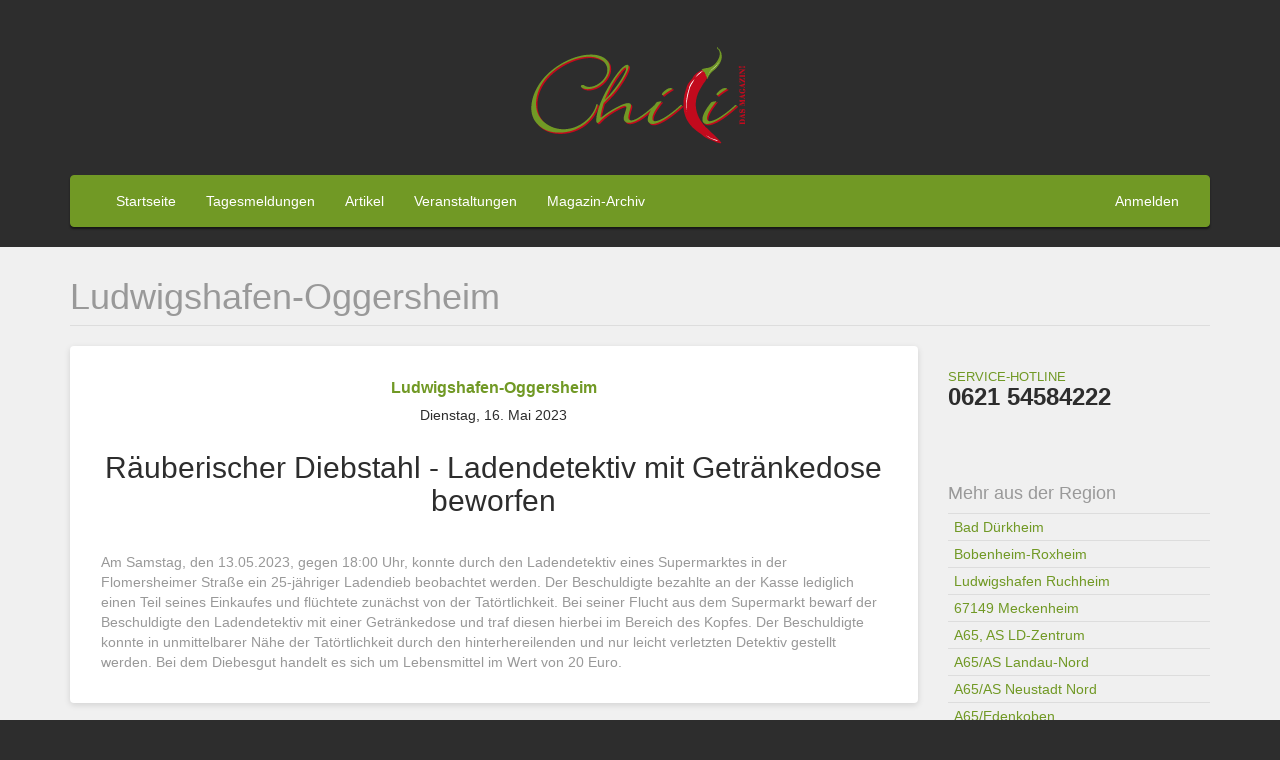

--- FILE ---
content_type: text/html; charset=UTF-8
request_url: https://www.chili-dasmagazin.de/tagesmeldungen/ludwigshafen-oggersheim
body_size: 19907
content:
<!DOCTYPE html>
<html  lang="de" dir="ltr" prefix="content: http://purl.org/rss/1.0/modules/content/  dc: http://purl.org/dc/terms/  foaf: http://xmlns.com/foaf/0.1/  og: http://ogp.me/ns#  rdfs: http://www.w3.org/2000/01/rdf-schema#  schema: http://schema.org/  sioc: http://rdfs.org/sioc/ns#  sioct: http://rdfs.org/sioc/types#  skos: http://www.w3.org/2004/02/skos/core#  xsd: http://www.w3.org/2001/XMLSchema# ">
  <head>
    <meta charset="utf-8" />
<meta name="Generator" content="Drupal 8 (https://www.drupal.org)" />
<meta name="MobileOptimized" content="width" />
<meta name="HandheldFriendly" content="true" />
<meta name="viewport" content="width=device-width, initial-scale=1.0" />
<link rel="shortcut icon" href="/sites/default/files/chili_favicon.ico" type="image/vnd.microsoft.icon" />
<link rel="canonical" href="/tagesmeldungen/ludwigshafen-oggersheim" />
<link rel="shortlink" href="/taxonomy/term/2469" />
<link rel="delete-form" href="/taxonomy/term/2469/delete" />
<link rel="edit-form" href="/taxonomy/term/2469/edit" />

    <meta name="apple-itunes-app" content="app-id=1203428629"/>
    <meta name="google-play-app" content="app-id=com.ionicframework.chili494793">
    <title>Ludwigshafen-Oggersheim | Chili - das Magazin</title>
    <link rel="stylesheet" href="/sites/default/files/css/css_Jti-25knbthZF3xbtAcBZ4qAuKgKHgaFJqDJOoJ9fHE.css?t1e6r4" media="all" />
<link rel="stylesheet" href="//cdn.jsdelivr.net/bootstrap/3.3.7/css/bootstrap.min.css" media="all" />
<link rel="stylesheet" href="/sites/default/files/css/css_gCaGTufbqFeRs4_NAs7_bXfg0tXrcEx6wAjDqkj_KrY.css?t1e6r4" media="all" />

    
<!--[if lte IE 8]>
<script src="/sites/default/files/js/js_VtafjXmRvoUgAzqzYTA3Wrjkx9wcWhjP0G4ZnnqRamA.js"></script>
<![endif]-->

  </head>
  <body class="path-taxonomy has-glyphicons">
    <a href="#main-content" class="visually-hidden focusable skip-link">
      Direkt zum Inhalt
    </a>
    
    
      <div id="hero">
      <div class="container">
          <div class="region region-hero">
          <a class="logo" href="/" title="Startseite" rel="home">
      <img src="/sites/default/files/chili-logo.png" alt="Startseite" />
    </a>
      
  </div>

      </div>
    </div>
  

          <header class="navbar navbar-inverse container" id="navbar" role="banner">
            <div class="navbar-header">
        
                          <button type="button" class="navbar-toggle" data-toggle="collapse" data-target="#navbar-collapse">
            <span class="sr-only">Toggle navigation</span>
            <span class="icon-bar"></span>
            <span class="icon-bar"></span>
            <span class="icon-bar"></span>
          </button>
              </div>

                    <div id="navbar-collapse" class="navbar-collapse collapse">
            <div class="region region-navigation-collapsible">
    <nav role="navigation" aria-labelledby="block-chili-account-menu-menu" id="block-chili-account-menu">
            <h2 class="sr-only" id="block-chili-account-menu-menu">Benutzermenü</h2>

      
              <ul class="menu nav navbar-nav navbar-right">
                            <li>
        <a href="/user/login" data-drupal-link-system-path="user/login">Anmelden</a>
                  </li>
        </ul>
  


  </nav>
<nav role="navigation" aria-labelledby="block-chili-main-menu-menu" id="block-chili-main-menu">
            <h2 class="sr-only" id="block-chili-main-menu-menu">Hauptnavigation</h2>

      
              <ul class="menu nav navbar-nav">
                            <li>
        <a href="/" data-drupal-link-system-path="&lt;front&gt;">Startseite</a>
                  </li>
                        <li>
        <a href="/tagesmeldungen" data-drupal-link-system-path="tagesmeldungen">Tagesmeldungen</a>
                  </li>
                        <li>
        <a href="/artikel" data-drupal-link-system-path="artikel">Artikel</a>
                  </li>
                        <li>
        <a href="/veranstaltungen" data-drupal-link-system-path="veranstaltungen">Veranstaltungen</a>
                  </li>
                        <li>
        <a href="/archiv" data-drupal-link-system-path="archiv">Magazin-Archiv</a>
                  </li>
        </ul>
  


  </nav>

  </div>

        </div>
                </header>
  

  <div id="main">
  <div role="main" class="main-container container js-quickedit-main-content">
    <div class="row">

                              <div class="col-sm-12" role="heading">
              <div class="region region-header">
      

    <h1 class="page-header">Ludwigshafen-Oggersheim </h1>


  </div>

          </div>
              
            
                  <section class="col-sm-9">

                
                
                
                                      
                  
                          <a id="main-content"></a>
            <div class="region region-content">
      <div class="dailynews-page view view-tagesmeldungen-kategorieseite view-id-tagesmeldungen_kategorieseite view-display-id-page_1 js-view-dom-id-4a039cc39c0d0541677005ab2df875e0bf4e4139ee26ec321e68d1fdae70fbe6">
  
    
      <div class="view-header">
      <div about="/tagesmeldungen/ludwigshafen-oggersheim">
  
    
  
</div>

    </div>
      
      <div class="view-content">
          <div class="panel dailynews-item">
    <div class="dailynews-place"><a href="/tagesmeldungen/ludwigshafen-oggersheim" hreflang="de">Ludwigshafen-Oggersheim </a></div><div class="dailynews-date">Dienstag, 16. Mai 2023</div><h2 class="dailynews-title">Räuberischer Diebstahl - Ladendetektiv mit Getränkedose beworfen</h2><div class="dailynews-content"><p>Am Samstag, den 13.05.2023, gegen 18:00 Uhr, konnte durch den Ladendetektiv eines Supermarktes in der Flomersheimer Straße ein 25-jähriger Ladendieb beobachtet werden. Der Beschuldigte bezahlte an der Kasse lediglich einen Teil seines Einkaufes und flüchtete zunächst von der Tatörtlichkeit. Bei seiner Flucht aus dem Supermarkt bewarf der Beschuldigte den Ladendetektiv mit einer Getränkedose und traf diesen hierbei im Bereich des Kopfes. Der Beschuldigte konnte in unmittelbarer Nähe der Tatörtlichkeit durch den hinterhereilenden und nur leicht verletzten Detektiv gestellt werden. Bei dem Diebesgut handelt es sich um Lebensmittel im Wert von 20 Euro.</p></div>
  </div>
    <div class="panel dailynews-item">
    <div class="dailynews-place"><a href="/tagesmeldungen/ludwigshafen-oggersheim" hreflang="de">Ludwigshafen-Oggersheim </a></div><div class="dailynews-date">Montag, 13. März 2023</div><h2 class="dailynews-title"> Trickdiebstahl in Straßenbahn</h2><div class="dailynews-content"><p>Am Samstagvormittag, gegen 10:30 Uhr, fuhr die 73-jährige Geschädigte mit der Straßenbahn Linie 4 von Oggersheim in Richtung Innenstadt. Im Bereich der Bahnhaltestelle Wollstraße wurde diese von zwei weiblichen Personen in ein Gespräch verwickelt. Im Laufe des Gesprächs entnahm eine der Damen, den Geldbeutel, sowie den Hausschlüssel der Geschädigten, aus deren Einkaufstrolli. Die Täterinnen verließen dann an der Haltestelle Heinrich-Pesch-Haus die Straßenbahn in unbekannte Richtung. Eine der Täterinnen war etwa 30 Jahre alt, die zweite Täterin zwischen 50 und 60 Jahre. Beide waren dunkel gekleidet und trugen Mützen über ihren dunklen Haaren.</p>

<p>Wir bitten Zeuginnen und Zeugen sich zu melden. Wer kann Angaben zu den unbekannten Personen machen? Sachdienliche Hinweise bitte an die Polizeiinspektion Ludwigshafen 2, Telefonnummer 0621 963-2222 oder per E-Mail piludwigshafen2@polizei.rlp.de</p></div>
  </div>
    <div class="panel dailynews-item">
    <div class="dailynews-place"><a href="/tagesmeldungen/ludwigshafen-oggersheim" hreflang="de">Ludwigshafen-Oggersheim </a></div><div class="dailynews-date">Dienstag, 7. Februar 2023</div><h2 class="dailynews-title">Unfallflucht unter Alkoholeinfluss</h2><div class="dailynews-content"><p>In der Nacht auf Sonntag, 05.02. wurde die Polizei in Oppau über ein beschädigtes Verkehrsschild in der Egellstraße in Oggersheim informiert. Ein möglicher verursachender PKW sei nicht mehr vor Ort. Da die Polizeibeamten neben besagtem Schild ein PKW-Kennzeichen auffanden, konnten sie im Rahmen weiterer Ermittlungen schnell eine 45-jährige Ludwigshafenerin als Verursacherin ermitteln. Als diese daheim aufgesucht wurde, um ihr den Vorwurf der Verkehrsunfallflucht zu eröffnen, konnten die Beamten feststellen, dass die Dame deutlich alkoholisiert ist. Daher wurde sie auf die Dienststelle nach Oppau verbracht, wo ihr eine Blutprobe entnommen wurde. Unterdessen meldete sich ein weiterer Zeuge bei der Polizei und teilte eine Örtlichkeit mit, an welcher die 45-jährige im Rahmen ihrer Fahrt vermutlich einen Poller umfuhr. Die Frau erwartet nun ein Strafverfahren wegen unerlaubten Entfernens von einer Unfallörtlichkeit in zwei Fällen sowie wegen Straßenverkehrsgefährdung.</p></div>
  </div>
    <div class="panel dailynews-item">
    <div class="dailynews-place"><a href="/tagesmeldungen/ludwigshafen-oggersheim" hreflang="de">Ludwigshafen-Oggersheim </a></div><div class="dailynews-date">Sonntag, 5. Februar 2023</div><h2 class="dailynews-title">Versammlung in Oggersheim</h2><div class="dailynews-content"><p>Am Samstag, den 04.02.2023, fand ab 15 Uhr im Bereich des Oggersheimer Bahnhofs und des Schillerplatzes ein angemeldeter Aufzug mit anschließender Versammlung von 13 Teilnehmern statt.<br />
Bei einer angemeldeten Gegenversammlung im Bereich Hans-Warsch-Platz /Schillerplatz versammelten sich in der Spitze bis zu 110 Personen.</p>

<p>Beide Versammlungen waren gegen 16:30 Uhr beendet. Sie verliefen aus polizeilicher Sicht überwiegend friedlich und störungsfrei.</p></div>
  </div>
    <div class="panel dailynews-item">
    <div class="dailynews-place"><a href="/tagesmeldungen/ludwigshafen-oggersheim" hreflang="de">Ludwigshafen-Oggersheim </a></div><div class="dailynews-date">Dienstag, 31. Mai 2022</div><h2 class="dailynews-title">Vater schlägt Tochter</h2><div class="dailynews-content"><p>Wegen Körperverletzung muss sich ein 49-jähriger Mann aus Oggersheim verantworten, nachdem dieser am Samstag, 28.05.22 gegen 19 Uhr seiner 19-jährigen Tochter mehrfach mit der Faust in das Gesicht schlug und diese am Hals packte. Zuvor teilte die junge Frau ihrem Vater mit, nicht in dessen Gaststätte helfen zu wollen. Der Vater darf sich seiner Tochter nun für die Dauer von 10 Tagen nicht nähern und mit dieser auch keinen Kontakt aufnehmen.</p></div>
  </div>
    <div class="panel dailynews-item">
    <div class="dailynews-place"><a href="/tagesmeldungen/ludwigshafen-oggersheim" hreflang="de">Ludwigshafen-Oggersheim </a></div><div class="dailynews-date">Sonntag, 29. Mai 2022</div><h2 class="dailynews-title">Verkehrsunfall mit verletzter Person</h2><div class="dailynews-content"><p>Am Freitag, 27.05.2022 gegen 20:30 Uhr befuhr ein 29-jähriger Mann mit seinem Roller die Mannheimer Straße in Fahrtrichtung Frankenthaler Straße. Als der vor ihm fahrende Ford Fiessta bis zum Stillstand abbremste, um nach links in eine Einfahrt einzufahren, überholte der Mann selbiges Fahrzeug linksseitig, wobei es zur Kollision kam. An beiden Fahrzeugen entstand Sachschaden in noch unbekannter Höhe. Der 29-jährige Fahrer verletzte sich bei dem Unfall leicht.</p></div>
  </div>
    <div class="panel dailynews-item">
    <div class="dailynews-place"><a href="/tagesmeldungen/ludwigshafen-oggersheim" hreflang="de">Ludwigshafen-Oggersheim </a></div><div class="dailynews-date">Sonntag, 8. Mai 2022</div><h2 class="dailynews-title">Sachbeschädigung an PKW</h2><div class="dailynews-content"><p> In der Nacht vom 06.05.2022 auf den 07.05.2022 kam auf dem Parkplatz "Am Weidenschlag" zu einer Sachbeschädigung. Demnach beschädigte ein unbekannter Täter durch Zerkratzen einen schwarzen Skoda eines Anwohners. Es entstand Sachschaden am Skoda in Höhe von ca. 300EUR.<br /><br />
Zeugen werden gebeten sich bei der Polizeiwache Oggersheim unter der 0621-9632403 zu melden.</p></div>
  </div>
    <div class="panel dailynews-item">
    <div class="dailynews-place"><a href="/tagesmeldungen/ludwigshafen-oggersheim" hreflang="de">Ludwigshafen-Oggersheim </a></div><div class="dailynews-date">Montag, 18. April 2022</div><h2 class="dailynews-title">Aggressiver und betrunkener Randalierer</h2><div class="dailynews-content"><p>In der Nacht vom 16.04.2022 auf den 17.04.2022 wurden mehrere randalierende Jugendliche am Hallenbad der Hermann-Hesse-Straße gemeldet. Bei Eintreffen der Polizei, ging ein augenscheinlich stark alkoholisierter heranwachsender Ludwigshafener bedrohlich und aggressiv auf die Beamten los. Trotz mehrfacher verbaler Aufforderung stehen zu bleiben und unter Androhung des Distanzelektroimpulsgerätes ("Taser"), setzte der Heranwachsende sein Handeln dennoch fort. Mittels "Tasereinsatz" konnte ein Angriff des Heranwachsenden verhindert werden. Der Heranwachsende wurde anschließend, auf Grund seines Tabletten- und Alkoholkonsums, zur Überwachung ins Krankenhaus "Zum guten Hirten" verbracht. Es wurde niemand verletzt.<br />
 </p></div>
  </div>

    </div>
  
      
          </div>


  </div>

              </section>

                              <aside class="col-sm-3" role="complementary">
              <div class="region region-sidebar-second">
    <section id="block-servicehotline" class="block block-block-content block-block-contentc804732e-a18b-4363-93aa-78041a9294e6 clearfix">
  
    

      
            <div class="field field--name-body field--type-text-with-summary field--label-hidden field--item"><p><strong>Service-Hotline</strong><br />
0621 54584222</p>
</div>
      
  </section>



<div id="places-block">
  
      <h4>Mehr aus der Region</h4>
    
      <div class="form-group"><div class="view view-orte view-id-orte view-display-id-block_1 js-view-dom-id-2f1e0d64e6fe183c02f8c2d6860c9193e26fd4cc869a58a257918ab4f8a3520a">
  
    
      
      <div class="view-content">
      <div>
  
  <ul class="places">

          <li class="place"><a href="/tagesmeldungen/bad-duerkheim-3" hreflang="de">  Bad Dürkheim </a></li>
          <li class="place"><a href="/tagesmeldungen/bobenheim-roxheim-2" hreflang="de">  Bobenheim-Roxheim </a></li>
          <li class="place"><a href="/tagesmeldungen/ludwigshafen-ruchheim-3" hreflang="de">  Ludwigshafen Ruchheim</a></li>
          <li class="place"><a href="/tagesmeldungen/67149-meckenheim" hreflang="de"> 67149 Meckenheim</a></li>
          <li class="place"><a href="/tagesmeldungen/a65-ld-zentrum" hreflang="de"> A65, AS LD-Zentrum</a></li>
          <li class="place"><a href="/tagesmeldungen/a65as-landau-nord" hreflang="de"> A65/AS Landau-Nord</a></li>
          <li class="place"><a href="/tagesmeldungen/a65as-neustadt-nord" hreflang="de"> A65/AS Neustadt Nord </a></li>
          <li class="place"><a href="/tagesmeldungen/a65edenkoben-0" hreflang="de"> A65/Edenkoben </a></li>
          <li class="place"><a href="/tagesmeldungen/a65hassloch-0" hreflang="de"> A65/Haßloch</a></li>
          <li class="place"><a href="/tagesmeldungen/a65hoehe-edenkoben" hreflang="de"> A65/Höhe Edenkoben</a></li>
          <li class="place"><a href="/tagesmeldungen/annweiler-am-trifels-2" hreflang="de"> Annweiler am Trifels </a></li>
          <li class="place"><a href="/tagesmeldungen/annweiler-am-trifels-0" hreflang="de"> Annweiler am Trifels</a></li>
          <li class="place"><a href="/tagesmeldungen/b272-zeiskamhochstadt" hreflang="de"> B272 Zeiskam/Hochstadt </a></li>
          <li class="place"><a href="/tagesmeldungen/b9-germersheim-0" hreflang="de"> B9 Germersheim </a></li>
          <li class="place"><a href="/tagesmeldungen/bab-61-speyer-landesgrenze-rlpbw" hreflang="de"> BAB 61, Speyer; Landesgrenze RLP/BW</a></li>
          <li class="place"><a href="/tagesmeldungen/bad-bergzabern-1" hreflang="de"> Bad Bergzabern</a></li>
          <li class="place"><a href="/tagesmeldungen/bad-bergzabern-2" hreflang="de"> Bad Bergzabern </a></li>
          <li class="place"><a href="/tagesmeldungen/bad-duerkheim-1" hreflang="de"> Bad Dürkheim </a></li>
          <li class="place"><a href="/tagesmeldungen/bad-duerkheim-2" hreflang="de"> Bad Dürkheim</a></li>
          <li class="place"><a href="/tagesmeldungen/bellheim-germersheim" hreflang="de"> Bellheim/ Germersheim </a></li>
          <li class="place"><a href="/tagesmeldungen/bellheim-ruelzheim" hreflang="de"> Bellheim/ Rülzheim</a></li>
          <li class="place"><a href="/tagesmeldungen/berg-neulauterburg-0" hreflang="de"> Berg-Neulauterburg </a></li>
          <li class="place"><a href="/tagesmeldungen/billigheim-ingenheim-1" hreflang="de"> Billigheim-Ingenheim</a></li>
          <li class="place"><a href="/tagesmeldungen/billigheim-ingenheim-2" hreflang="de"> Billigheim-Ingenheim </a></li>
          <li class="place"><a href="/tagesmeldungen/bobenheim-roxheim-3" hreflang="de"> Bobenheim-Roxheim </a></li>
          <li class="place"><a href="/tagesmeldungen/bobenheim-roxheim-4" hreflang="de"> Bobenheim-Roxheim</a></li>
          <li class="place"><a href="/tagesmeldungen/boehl-iggelheim-2" hreflang="de"> Böhl-Iggelheim </a></li>
          <li class="place"><a href="/tagesmeldungen/boehl-iggelheim-1" hreflang="de"> Böhl-Iggelheim</a></li>
          <li class="place"><a href="/tagesmeldungen/burrweiler-0" hreflang="de"> Burrweiler</a></li>
          <li class="place"><a href="/tagesmeldungen/dannstadt-schauernheim-1" hreflang="de"> Dannstadt-Schauernheim </a></li>
          <li class="place"><a href="/tagesmeldungen/dannstadt-schauernheim-2" hreflang="de"> Dannstadt-Schauernheim</a></li>
          <li class="place"><a href="/tagesmeldungen/edenkoben-1" hreflang="de"> Edenkoben</a></li>
          <li class="place"><a href="/tagesmeldungen/edesheimbab-65" hreflang="de"> Edesheim/BAB 65</a></li>
          <li class="place"><a href="/tagesmeldungen/frankeneck-pfalz" hreflang="de"> Frankeneck / Pfalz </a></li>
          <li class="place"><a href="/tagesmeldungen/frankenthal-1" hreflang="de"> Frankenthal </a></li>
          <li class="place"><a href="/tagesmeldungen/frankenthal-pfalz-0" hreflang="de"> Frankenthal / Pfalz</a></li>
          <li class="place"><a href="/tagesmeldungen/freiburg-im-breisgau" hreflang="de"> Freiburg im Breisgau </a></li>
          <li class="place"><a href="/tagesmeldungen/freinsheim-erpolzheim" hreflang="de"> Freinsheim / Erpolzheim</a></li>
          <li class="place"><a href="/tagesmeldungen/freisbach-0" hreflang="de"> Freisbach</a></li>
          <li class="place"><a href="/tagesmeldungen/friedelsheim-1" hreflang="de"> Friedelsheim </a></li>
          <li class="place"><a href="/tagesmeldungen/gleiszellen-gleishorbach" hreflang="de"> Gleiszellen-Gleishorbach</a></li>
          <li class="place"><a href="/tagesmeldungen/gossersweiler-stein-0" hreflang="de"> Gossersweiler-Stein</a></li>
          <li class="place"><a href="/tagesmeldungen/grosskarlbachl520" hreflang="de"> Großkarlbach/L520</a></li>
          <li class="place"><a href="/tagesmeldungen/gruenstadt-1" hreflang="de"> Grünstadt</a></li>
          <li class="place"><a href="/tagesmeldungen/gruenstadt-asselheim-3" hreflang="de"> Grünstadt - Asselheim </a></li>
          <li class="place"><a href="/tagesmeldungen/gruenstadt-dirmstein" hreflang="de"> Grünstadt / Dirmstein</a></li>
          <li class="place"><a href="/tagesmeldungen/gruenstadt-dirmstein-0" hreflang="de"> Grünstadt / Dirmstein </a></li>
          <li class="place"><a href="/tagesmeldungen/gruenstadtebertsheim" hreflang="de"> Grünstadt/Ebertsheim </a></li>
          <li class="place"><a href="/tagesmeldungen/hassloch-1" hreflang="de"> Haßloch </a></li>
          <li class="place"><a href="/tagesmeldungen/herxheim-bei-landau-1" hreflang="de"> Herxheim bei Landau </a></li>
          <li class="place"><a href="/tagesmeldungen/heuchelheim-bei-frankenthal-2" hreflang="de"> Heuchelheim bei Frankenthal</a></li>
          <li class="place"><a href="/tagesmeldungen/heuchelheim-bei-frankenthal" hreflang="de"> Heuchelheim bei Frankenthal </a></li>
          <li class="place"><a href="/tagesmeldungen/hochdorf-assenheim-1" hreflang="de"> Hochdorf-Assenheim </a></li>
          <li class="place"><a href="/tagesmeldungen/hochdorf-assenheim-2" hreflang="de"> Hochdorf-Assenheim</a></li>
          <li class="place"><a href="/tagesmeldungen/impflingen-0" hreflang="de"> Impflingen </a></li>
          <li class="place"><a href="/tagesmeldungen/kapellen-drusweiler-1" hreflang="de"> Kapellen-Drusweiler </a></li>
          <li class="place"><a href="/tagesmeldungen/kapellen-drusweiler-2" hreflang="de"> Kapellen-Drusweiler</a></li>
          <li class="place"><a href="/tagesmeldungen/kirchheimweinstrasse" hreflang="de"> Kirchheim/Weinstraße</a></li>
          <li class="place"><a href="/tagesmeldungen/kleinkarlbach-1" hreflang="de"> Kleinkarlbach</a></li>
          <li class="place"><a href="/tagesmeldungen/kreis-bad-duerkheim-0" hreflang="de"> Kreis Bad Dürkheim</a></li>
          <li class="place"><a href="/tagesmeldungen/lambrecht-pfalz-2" hreflang="de"> Lambrecht/ Pfalz</a></li>
          <li class="place"><a href="/tagesmeldungen/lambsheim-1" hreflang="de"> Lambsheim</a></li>
          <li class="place"><a href="/tagesmeldungen/landau-2" hreflang="de"> Landau</a></li>
          <li class="place"><a href="/tagesmeldungen/landau-1" hreflang="de"> Landau </a></li>
          <li class="place"><a href="/tagesmeldungen/landau-schloesselkreuzung" hreflang="de"> Landau / Schlösselkreuzung</a></li>
          <li class="place"><a href="/tagesmeldungen/landau-der-pfalz-1" hreflang="de"> Landau in der Pfalz </a></li>
          <li class="place"><a href="/tagesmeldungen/landau-der-pfalz-2" hreflang="de"> Landau in der Pfalz</a></li>
          <li class="place"><a href="/tagesmeldungen/landau-godramstein" hreflang="de"> Landau-Godramstein</a></li>
          <li class="place"><a href="/tagesmeldungen/lingenfeld-1" hreflang="de"> Lingenfeld</a></li>
          <li class="place"><a href="/tagesmeldungen/ludwigshafen-1" hreflang="de"> Ludwigshafen</a></li>
          <li class="place"><a href="/tagesmeldungen/ludwigshafen-edigheim-2" hreflang="de"> Ludwigshafen - Edigheim</a></li>
          <li class="place"><a href="/tagesmeldungen/ludwigshafen-friesenheim-3" hreflang="de"> Ludwigshafen - Friesenheim</a></li>
          <li class="place"><a href="/tagesmeldungen/ludwigshafen-gartenstadt-1" hreflang="de"> Ludwigshafen - Gartenstadt</a></li>
          <li class="place"><a href="/tagesmeldungen/ludwigshafen-oggersheim-0" hreflang="de"> Ludwigshafen - Oggersheim </a></li>
          <li class="place"><a href="/tagesmeldungen/ludwigshafen-oppau-4" hreflang="de"> Ludwigshafen - Oppau</a></li>
          <li class="place"><a href="/tagesmeldungen/ludwigshafen-west-2" hreflang="de"> Ludwigshafen - West</a></li>
          <li class="place"><a href="/tagesmeldungen/ludwigshafen-am-rhein-0" hreflang="de"> Ludwigshafen am Rhein</a></li>
          <li class="place"><a href="/tagesmeldungen/ludwigshafen-frankenthal-germersheim-und-neustadt" hreflang="de"> Ludwigshafen, Frankenthal, Germersheim und Neustadt </a></li>
          <li class="place"><a href="/tagesmeldungen/ludwigshafen-friesenheim-4" hreflang="de"> Ludwigshafen-Friesenheim </a></li>
          <li class="place"><a href="/tagesmeldungen/ludwigshafen-gartenstadt-2" hreflang="de"> Ludwigshafen-Gartenstadt </a></li>
          <li class="place"><a href="/tagesmeldungen/ludwigshafen-gartenstadt-4" hreflang="de"> Ludwigshafen-Gartenstadt</a></li>
          <li class="place"><a href="/tagesmeldungen/ludwigshafen-hemshof-3" hreflang="de"> Ludwigshafen-Hemshof </a></li>
          <li class="place"><a href="/tagesmeldungen/ludwigshafen-mitte-4" hreflang="de"> Ludwigshafen-Mitte</a></li>
          <li class="place"><a href="/tagesmeldungen/ludwigshafen-mitte-3" hreflang="de"> Ludwigshafen-Mitte </a></li>
          <li class="place"><a href="/tagesmeldungen/ludwigshafen-mundeheim" hreflang="de"> Ludwigshafen-Mundeheim</a></li>
          <li class="place"><a href="/tagesmeldungen/ludwigshafen-mundenheim-4" hreflang="de"> Ludwigshafen-Mundenheim </a></li>
          <li class="place"><a href="/tagesmeldungen/ludwigshafen-mundenheim-1" hreflang="de"> Ludwigshafen-Mundenheim</a></li>
          <li class="place"><a href="/tagesmeldungen/ludwigshafen-oggersheim-4" hreflang="de"> Ludwigshafen-Oggersheim </a></li>
          <li class="place"><a href="/tagesmeldungen/ludwigshafen-oggersheim-2" hreflang="de"> Ludwigshafen-Oggersheim</a></li>
          <li class="place"><a href="/tagesmeldungen/ludwigshafen-oppau-2" hreflang="de"> Ludwigshafen-Oppau</a></li>
          <li class="place"><a href="/tagesmeldungen/ludwigshafen-pfingstweide-1" hreflang="de"> Ludwigshafen-Pfingstweide</a></li>
          <li class="place"><a href="/tagesmeldungen/ludwigshafen-ruchheim-1" hreflang="de"> Ludwigshafen-Ruchheim</a></li>
          <li class="place"><a href="/tagesmeldungen/maikammer-1" hreflang="de"> Maikammer </a></li>
          <li class="place"><a href="/tagesmeldungen/muenchweiler-am-klingbach-0" hreflang="de"> Münchweiler am Klingbach</a></li>
          <li class="place"><a href="/tagesmeldungen/neustadt-weinstrasse-0" hreflang="de"> Neustadt / Weinstraße</a></li>
          <li class="place"><a href="/tagesmeldungen/neustadt-ad-weinstrasse" hreflang="de"> Neustadt a.d. Weinstraße </a></li>
          <li class="place"><a href="/tagesmeldungen/neustadtweinstrass-0" hreflang="de"> Neustadt/Weinstraß</a></li>
          <li class="place"><a href="/tagesmeldungen/neustadtweinstrasse-1" hreflang="de"> Neustadt/Weinstraße</a></li>
          <li class="place"><a href="/tagesmeldungen/neustadtweinstrasse-2" hreflang="de"> Neustadt/Weinstraße </a></li>
          <li class="place"><a href="/tagesmeldungen/neustadtweinstrasse-3" hreflang="de"> Neustadt/Weinstraße (</a></li>
          <li class="place"><a href="/tagesmeldungen/neustadtweinstrasse-geinsheim" hreflang="de"> Neustadt/Weinstraße - Geinsheim </a></li>
          <li class="place"><a href="/tagesmeldungen/neustadtweinstrasse-mussbach" hreflang="de"> Neustadt/Weinstraße - Mußbach </a></li>
          <li class="place"><a href="/tagesmeldungen/niederkirchen-b-deidesheim" hreflang="de"> Niederkirchen b. Deidesheim </a></li>
          <li class="place"><a href="/tagesmeldungen/niederkirchen-bei-deidesheim-1" hreflang="de"> Niederkirchen bei Deidesheim </a></li>
          <li class="place"><a href="/tagesmeldungen/obrigheim-neuoffstein" hreflang="de"> Obrigheim-Neuoffstein</a></li>
          <li class="place"><a href="/tagesmeldungen/offenbach-der-queich-0" hreflang="de"> Offenbach an der Queich</a></li>
          <li class="place"><a href="/tagesmeldungen/offenbachqueich-1" hreflang="de"> Offenbach/Queich</a></li>
          <li class="place"><a href="/tagesmeldungen/polizeiautobahnstation-ruchheim" hreflang="de"> Polizeiautobahnstation Ruchheim </a></li>
          <li class="place"><a href="/tagesmeldungen/polizeiautobahnstation-ruchheim-ludwigshafen-rhein-0" hreflang="de"> Polizeiautobahnstation Ruchheim - Ludwigshafen/ Rhein</a></li>
          <li class="place"><a href="/tagesmeldungen/roedersheim-gronau-0" hreflang="de"> Rödersheim-Gronau</a></li>
          <li class="place"><a href="/tagesmeldungen/roedersheim-gronauhochdorf-assenheim" hreflang="de"> Rödersheim-Gronau/Hochdorf-Assenheim</a></li>
          <li class="place"><a href="/tagesmeldungen/roemerberg-und-harthausen" hreflang="de"> Römerberg und Harthausen </a></li>
          <li class="place"><a href="/tagesmeldungen/roemerberg-und-speyer" hreflang="de"> Römerberg und Speyer </a></li>
          <li class="place"><a href="/tagesmeldungen/ruelzheim-germersheim" hreflang="de"> Rülzheim/ Germersheim</a></li>
          <li class="place"><a href="/tagesmeldungen/ruelzheimlustadt" hreflang="de"> Rülzheim/Lustadt </a></li>
          <li class="place"><a href="/tagesmeldungen/ruppertsberg-bei-deidesheim" hreflang="de"> Ruppertsberg bei Deidesheim</a></li>
          <li class="place"><a href="/tagesmeldungen/schifferstadt-limburgerhof" hreflang="de"> Schifferstadt / Limburgerhof</a></li>
          <li class="place"><a href="/tagesmeldungen/schifferstadtmutterstadt-0" hreflang="de"> Schifferstadt/Mutterstadt</a></li>
          <li class="place"><a href="/tagesmeldungen/schweigen-rechtenbach-0" hreflang="de"> Schweigen-Rechtenbach</a></li>
          <li class="place"><a href="/tagesmeldungen/speyer-1" hreflang="de"> Speyer</a></li>
          <li class="place"><a href="/tagesmeldungen/steinfeld-1" hreflang="de"> Steinfeld </a></li>
          <li class="place"><a href="/tagesmeldungen/steinfeld-kapsweyer" hreflang="de"> Steinfeld - Kapsweyer</a></li>
          <li class="place"><a href="/tagesmeldungen/steinfeld-oberhausen" hreflang="de"> Steinfeld / Oberhausen</a></li>
          <li class="place"><a href="/tagesmeldungen/voelkersweiler-0" hreflang="de"> Völkersweiler</a></li>
          <li class="place"><a href="/tagesmeldungen/wachenheim-der-weinstrasse-0" hreflang="de"> Wachenheim an der Weinstraße </a></li>
          <li class="place"><a href="/tagesmeldungen/waldrohrbach-oberhausen-pleisweiler-oberhofen" hreflang="de"> Waldrohrbach, Oberhausen, Pleisweiler-Oberhofen</a></li>
          <li class="place"><a href="/tagesmeldungen/waldseecampinggebiet-auf-der-au" hreflang="de"> Waldsee/Campinggebiet Auf der Au</a></li>
          <li class="place"><a href="/tagesmeldungen/wattenheim-1" hreflang="de"> Wattenheim</a></li>
          <li class="place"><a href="/tagesmeldungen/weisenheim-am-berg-0" hreflang="de"> Weisenheim am Berg </a></li>
          <li class="place"><a href="/tagesmeldungen/weisenheim-am-sand-1" hreflang="de"> Weisenheim am Sand</a></li>
          <li class="place"><a href="/tagesmeldungen/woerth-am-rhein-1" hreflang="de"> Wörth am Rhein </a></li>
          <li class="place"><a href="/tagesmeldungen/klingenmuenster-b-48" hreflang="de">&quot;Klingenmünster, B 48 </a></li>
          <li class="place"><a href="/tagesmeldungen/76857-voelkersweiler-l494" hreflang="de">76857 Völkersweiler, L494</a></li>
          <li class="place"><a href="/tagesmeldungen/76857-waldrohrbach-hauptstrasse" hreflang="de">76857 Waldrohrbach, Hauptstraße</a></li>
          <li class="place"><a href="/tagesmeldungen/76887-bad-bergzabern-guttenbergstrasse" hreflang="de">76887 Bad Bergzabern, Guttenbergstraße</a></li>
          <li class="place"><a href="/tagesmeldungen/76887-bad-bergzabern-wiesenstrasse" hreflang="de">76887 Bad Bergzabern, Wiesenstraße</a></li>
          <li class="place"><a href="/tagesmeldungen/61-rastplatz-dannstadt-west" hreflang="de">A 61 - Rastplatz Dannstadt-West </a></li>
          <li class="place"><a href="/tagesmeldungen/65" hreflang="de">A 65</a></li>
          <li class="place"><a href="/tagesmeldungen/65-edenkoben" hreflang="de">A 65 Edenkoben</a></li>
          <li class="place"><a href="/tagesmeldungen/65-gemarkung-kirrweiler" hreflang="de">A 65 Gemarkung Kirrweiler</a></li>
          <li class="place"><a href="/tagesmeldungen/65-hoehe-edesheim" hreflang="de">A 65 in Höhe Edesheim</a></li>
          <li class="place"><a href="/tagesmeldungen/a65-0" hreflang="de">A65</a></li>
          <li class="place"><a href="/tagesmeldungen/a65" hreflang="de">A65 </a></li>
          <li class="place"><a href="/tagesmeldungen/a65-neustadt" hreflang="de">A65 - Neustadt</a></li>
          <li class="place"><a href="/tagesmeldungen/a65-landau-nord" hreflang="de">A65 / AS Landau-Nord </a></li>
          <li class="place"><a href="/tagesmeldungen/a65-edesheim" hreflang="de">A65 / Edesheim</a></li>
          <li class="place"><a href="/tagesmeldungen/a65-landau-nord-0" hreflang="de">A65 / Landau-Nord </a></li>
          <li class="place"><a href="/tagesmeldungen/a65-neustadt-weinstrasse" hreflang="de">A65 Neustadt / Weinstraße</a></li>
          <li class="place"><a href="/tagesmeldungen/a65-deidesheim" hreflang="de">A65, AS Deidesheim </a></li>
          <li class="place"><a href="/tagesmeldungen/a65-autobahnkreuz-mutterstadt" hreflang="de">A65, Autobahnkreuz Mutterstadt</a></li>
          <li class="place"><a href="/tagesmeldungen/a65as-edenkoben" hreflang="de">A65/AS Edenkoben</a></li>
          <li class="place"><a href="/tagesmeldungen/a65as-hassloch" hreflang="de">A65/AS Haßloch </a></li>
          <li class="place"><a href="/tagesmeldungen/a65as-insheim" hreflang="de">A65/AS Insheim </a></li>
          <li class="place"><a href="/tagesmeldungen/a65as-insheim-0" hreflang="de">A65/AS Insheim</a></li>
          <li class="place"><a href="/tagesmeldungen/a65as-ld-nord" hreflang="de">A65/AS LD-Nord</a></li>
          <li class="place"><a href="/tagesmeldungen/a65as-ld-nord-und-edenkoben" hreflang="de">A65/AS LD-Nord und Edenkoben </a></li>
          <li class="place"><a href="/tagesmeldungen/a65as-ld-sued" hreflang="de">A65/AS LD-Süd</a></li>
          <li class="place"><a href="/tagesmeldungen/a65as-nw-sued" hreflang="de">A65/AS NW-Süd</a></li>
          <li class="place"><a href="/tagesmeldungen/a65as-rohrbach" hreflang="de">A65/AS Rohrbach</a></li>
          <li class="place"><a href="/tagesmeldungen/a65b10" hreflang="de">A65/B10</a></li>
          <li class="place"><a href="/tagesmeldungen/a65edenkoben" hreflang="de">A65/Edenkoben</a></li>
          <li class="place"><a href="/tagesmeldungen/a65edesheim" hreflang="de">A65/Edesheim </a></li>
          <li class="place"><a href="/tagesmeldungen/a65edesheim-0" hreflang="de">A65/Edesheim</a></li>
          <li class="place"><a href="/tagesmeldungen/a65hassloch" hreflang="de">A65/Haßloch</a></li>
          <li class="place"><a href="/tagesmeldungen/a65hoehe-edesheim-0" hreflang="de">A65/Höhe Edesheim</a></li>
          <li class="place"><a href="/tagesmeldungen/a65hoehe-edesheim" hreflang="de">A65/Höhe Edesheim </a></li>
          <li class="place"><a href="/tagesmeldungen/a65insheim" hreflang="de">A65/Insheim</a></li>
          <li class="place"><a href="/tagesmeldungen/a65landau" hreflang="de">A65/Landau</a></li>
          <li class="place"><a href="/tagesmeldungen/a65landau-0" hreflang="de">A65/Landau </a></li>
          <li class="place"><a href="/tagesmeldungen/a65landau-zentrum" hreflang="de">A65/Landau-Zentrum</a></li>
          <li class="place"><a href="/tagesmeldungen/a65woerth-dorschberg" hreflang="de">A65/Wörth-Dorschberg</a></li>
          <li class="place"><a href="/tagesmeldungen/a65zw-deidesheim-und-nw-nord" hreflang="de">A65/zw. Deidesheim und NW-Nord </a></li>
          <li class="place"><a href="/tagesmeldungen/albersweiler" hreflang="de">Albersweiler</a></li>
          <li class="place"><a href="/tagesmeldungen/albersweiler-0" hreflang="de">Albersweiler </a></li>
          <li class="place"><a href="/tagesmeldungen/altdorf" hreflang="de">Altdorf</a></li>
          <li class="place"><a href="/tagesmeldungen/altdorf-0" hreflang="de">Altdorf </a></li>
          <li class="place"><a href="/tagesmeldungen/altleiningen" hreflang="de">Altleiningen </a></li>
          <li class="place"><a href="/tagesmeldungen/altleiningen-k-32" hreflang="de">Altleiningen, K 32 </a></li>
          <li class="place"><a href="/tagesmeldungen/altrip" hreflang="de">Altrip</a></li>
          <li class="place"><a href="/tagesmeldungen/altrip-0" hreflang="de">Altrip </a></li>
          <li class="place"><a href="/tagesmeldungen/altripboehl-iggelheim" hreflang="de">Altrip/Böhl-Iggelheim</a></li>
          <li class="place"><a href="/tagesmeldungen/altripmutterstadt" hreflang="de">Altrip/Mutterstadt</a></li>
          <li class="place"><a href="/tagesmeldungen/altripneuhofenwaldsee" hreflang="de">Altrip/Neuhofen/Waldsee</a></li>
          <li class="place"><a href="/tagesmeldungen/alzey" hreflang="de">Alzey</a></li>
          <li class="place"><a href="/tagesmeldungen/annweiler" hreflang="de">Annweiler</a></li>
          <li class="place"><a href="/tagesmeldungen/annweiler-1" hreflang="de">Annweiler  </a></li>
          <li class="place"><a href="/tagesmeldungen/annweiler-0" hreflang="de">Annweiler </a></li>
          <li class="place"><a href="/tagesmeldungen/annweiler-albersweiler" hreflang="de">Annweiler - Albersweiler </a></li>
          <li class="place"><a href="/tagesmeldungen/annweiler-b-48" hreflang="de">Annweiler - B 48</a></li>
          <li class="place"><a href="/tagesmeldungen/annweiler-am-trifels" hreflang="de">Annweiler am Trifels</a></li>
          <li class="place"><a href="/tagesmeldungen/annweiler-am-trifels-1" hreflang="de">Annweiler am Trifels </a></li>
          <li class="place"><a href="/tagesmeldungen/appenthal" hreflang="de">Appenthal </a></li>
          <li class="place"><a href="/tagesmeldungen/b-10-hoehe-landau" hreflang="de">B 10 Höhe Landau </a></li>
          <li class="place"><a href="/tagesmeldungen/b-427-hoehe-kappen-drusweiler" hreflang="de">B 427 Höhe Kappen-Drusweiler</a></li>
          <li class="place"><a href="/tagesmeldungen/b-48-wellbachtal" hreflang="de">B 48 Wellbachtal</a></li>
          <li class="place"><a href="/tagesmeldungen/b10-landau" hreflang="de">B10 / Landau</a></li>
          <li class="place"><a href="/tagesmeldungen/b10-siebeldingen" hreflang="de">B10 / Siebeldingen</a></li>
          <li class="place"><a href="/tagesmeldungen/b10a65" hreflang="de">B10/A65 </a></li>
          <li class="place"><a href="/tagesmeldungen/b10abfahrt-ld-nord" hreflang="de">B10/Abfahrt LD-Nord</a></li>
          <li class="place"><a href="/tagesmeldungen/b10landau-0" hreflang="de">B10/Landau</a></li>
          <li class="place"><a href="/tagesmeldungen/b10landau" hreflang="de">B10/Landau </a></li>
          <li class="place"><a href="/tagesmeldungen/b10ld-godramstein" hreflang="de">B10/LD-Godramstein</a></li>
          <li class="place"><a href="/tagesmeldungen/b10ld-nord" hreflang="de">B10/LD-Nord</a></li>
          <li class="place"><a href="/tagesmeldungen/b10rinnthal" hreflang="de">B10/Rinnthal </a></li>
          <li class="place"><a href="/tagesmeldungen/b272-zeiskam" hreflang="de">B272 Zeiskam</a></li>
          <li class="place"><a href="/tagesmeldungen/b38-hoehe-doerrenbach" hreflang="de">B38, Höhe Dörrenbach </a></li>
          <li class="place"><a href="/tagesmeldungen/b39-bei-weidenthal" hreflang="de">B39 bei Weidenthal</a></li>
          <li class="place"><a href="/tagesmeldungen/b9-germersheim-1" hreflang="de">B9 - Germersheim</a></li>
          <li class="place"><a href="/tagesmeldungen/b9-bei-germersheim" hreflang="de">B9 bei Germersheim</a></li>
          <li class="place"><a href="/tagesmeldungen/b9-bei-schwegenheim" hreflang="de">B9 bei Schwegenheim </a></li>
          <li class="place"><a href="/tagesmeldungen/b9-germersheim" hreflang="de">B9 Germersheim</a></li>
          <li class="place"><a href="/tagesmeldungen/b9-lingenfeld" hreflang="de">B9 Lingenfeld</a></li>
          <li class="place"><a href="/tagesmeldungen/b9-schwegenheim" hreflang="de">B9 Schwegenheim </a></li>
          <li class="place"><a href="/tagesmeldungen/b9-kandel-fahrtrichtung-grenzuebergang" hreflang="de">B9, Kandel in Fahrtrichtung Grenzübergang </a></li>
          <li class="place"><a href="/tagesmeldungen/b9woerth-am-rhein" hreflang="de">B9/Wörth am Rhein </a></li>
          <li class="place"><a href="/tagesmeldungen/ba" hreflang="de">BA</a></li>
          <li class="place"><a href="/tagesmeldungen/bab-5" hreflang="de">BAB 5</a></li>
          <li class="place"><a href="/tagesmeldungen/bab-6" hreflang="de">BAB 6</a></li>
          <li class="place"><a href="/tagesmeldungen/bab-61" hreflang="de">BAB 61</a></li>
          <li class="place"><a href="/tagesmeldungen/bab-61-ak-ft" hreflang="de">BAB 61 - AK FT</a></li>
          <li class="place"><a href="/tagesmeldungen/bab-61-frankenthal" hreflang="de">BAB 61, Frankenthal</a></li>
          <li class="place"><a href="/tagesmeldungen/bab-65" hreflang="de">BAB 65</a></li>
          <li class="place"><a href="/tagesmeldungen/bab-65-kandel" hreflang="de">BAB 65 - Kandel </a></li>
          <li class="place"><a href="/tagesmeldungen/bab-650" hreflang="de">BAB 650</a></li>
          <li class="place"><a href="/tagesmeldungen/bab-656" hreflang="de">BAB 656</a></li>
          <li class="place"><a href="/tagesmeldungen/bab-659" hreflang="de">BAB 659</a></li>
          <li class="place"><a href="/tagesmeldungen/bab61" hreflang="de">BAB61 </a></li>
          <li class="place"><a href="/tagesmeldungen/bab61-frankenthal" hreflang="de">BAB61 Frankenthal </a></li>
          <li class="place"><a href="/tagesmeldungen/bab65-deidesheim" hreflang="de">BAB65 - AS Deidesheim</a></li>
          <li class="place"><a href="/tagesmeldungen/bab65-deidesheim-0" hreflang="de">BAB65, AS Deidesheim </a></li>
          <li class="place"><a href="/tagesmeldungen/bab65-hassloch" hreflang="de">BAB65, AS Haßloch </a></li>
          <li class="place"><a href="/tagesmeldungen/bab65-neustadt-nord" hreflang="de">BAB65, Neustadt Nord</a></li>
          <li class="place"><a href="/tagesmeldungen/bad-bergzabern" hreflang="de">Bad Bergzabern</a></li>
          <li class="place"><a href="/tagesmeldungen/bad-bergzabern-0" hreflang="de">Bad Bergzabern </a></li>
          <li class="place"><a href="/tagesmeldungen/bad-bergzabern-und-b-38" hreflang="de">Bad Bergzabern und B 38 </a></li>
          <li class="place"><a href="/tagesmeldungen/bad-bergzabern-und-klingenmuenster" hreflang="de">Bad Bergzabern und Klingenmünster </a></li>
          <li class="place"><a href="/tagesmeldungen/bad-bergzabern-oberhausen" hreflang="de">Bad Bergzabern-Oberhausen </a></li>
          <li class="place"><a href="/tagesmeldungen/bad-bergzabern-schweigen-rechtenbach" hreflang="de">Bad Bergzabern/ Schweigen-Rechtenbach</a></li>
          <li class="place"><a href="/tagesmeldungen/bad-duerkheim" hreflang="de">Bad Dürkheim</a></li>
          <li class="place"><a href="/tagesmeldungen/bad-duerkheim-0" hreflang="de">Bad Dürkheim </a></li>
          <li class="place"><a href="/tagesmeldungen/bad-duerkheim-ellerstadt" hreflang="de">Bad Dürkheim - Ellerstadt </a></li>
          <li class="place"><a href="/tagesmeldungen/bad-duerkheim-herxheim-aberg" hreflang="de">Bad Dürkheim / Herxheim a.Berg </a></li>
          <li class="place"><a href="/tagesmeldungen/bad-duerkheim-b271" hreflang="de">Bad Dürkheim, B271 </a></li>
          <li class="place"><a href="/tagesmeldungen/bad-ems" hreflang="de">Bad Ems</a></li>
          <li class="place"><a href="/tagesmeldungen/bad-schoenborn" hreflang="de">Bad Schönborn</a></li>
          <li class="place"><a href="/tagesmeldungen/bad-wildbad" hreflang="de">Bad Wildbad</a></li>
          <li class="place"><a href="/tagesmeldungen/bammental" hreflang="de">Bammental</a></li>
          <li class="place"><a href="/tagesmeldungen/barbelroth-0" hreflang="de">Barbelroth </a></li>
          <li class="place"><a href="/tagesmeldungen/barbelroth" hreflang="de">Barbelroth</a></li>
          <li class="place"><a href="/tagesmeldungen/battenberg" hreflang="de">Battenberg </a></li>
          <li class="place"><a href="/tagesmeldungen/beindersheim-0" hreflang="de">Beindersheim </a></li>
          <li class="place"><a href="/tagesmeldungen/beindersheim" hreflang="de">Beindersheim</a></li>
          <li class="place"><a href="/tagesmeldungen/beindersheimmaxdorffrankenthal" hreflang="de">Beindersheim/Maxdorf/Frankenthal </a></li>
          <li class="place"><a href="/tagesmeldungen/bellheim" hreflang="de">Bellheim</a></li>
          <li class="place"><a href="/tagesmeldungen/bellheim-0" hreflang="de">Bellheim </a></li>
          <li class="place"><a href="/tagesmeldungen/bellheim-westheim-0" hreflang="de">Bellheim / Westheim</a></li>
          <li class="place"><a href="/tagesmeldungen/bellheim-germersheim-0" hreflang="de">Bellheim/ Germersheim </a></li>
          <li class="place"><a href="/tagesmeldungen/bellheim-lingenfeld" hreflang="de">Bellheim/ Lingenfeld</a></li>
          <li class="place"><a href="/tagesmeldungen/bellheim-ruelzheim-0" hreflang="de">Bellheim/ Rülzheim</a></li>
          <li class="place"><a href="/tagesmeldungen/bellheim-westheim" hreflang="de">Bellheim/ Westheim</a></li>
          <li class="place"><a href="/tagesmeldungen/bellheimfreisbach" hreflang="de">Bellheim/Freisbach</a></li>
          <li class="place"><a href="/tagesmeldungen/bellheimknittelsheim" hreflang="de">Bellheim/Knittelsheim</a></li>
          <li class="place"><a href="/tagesmeldungen/bellheimwestheim" hreflang="de">Bellheim/Westheim</a></li>
          <li class="place"><a href="/tagesmeldungen/berg" hreflang="de">Berg</a></li>
          <li class="place"><a href="/tagesmeldungen/berg-0" hreflang="de">Berg </a></li>
          <li class="place"><a href="/tagesmeldungen/berg-neulauterburg" hreflang="de">Berg-Neulauterburg</a></li>
          <li class="place"><a href="/tagesmeldungen/bergpfalz" hreflang="de">Berg/Pfalz</a></li>
          <li class="place"><a href="/tagesmeldungen/berlin" hreflang="de">Berlin</a></li>
          <li class="place"><a href="/tagesmeldungen/bienwald" hreflang="de">Bienwald</a></li>
          <li class="place"><a href="/tagesmeldungen/bienwald-0" hreflang="de">Bienwald </a></li>
          <li class="place"><a href="/tagesmeldungen/billigheim-0" hreflang="de">Billigheim </a></li>
          <li class="place"><a href="/tagesmeldungen/billigheim" hreflang="de">Billigheim</a></li>
          <li class="place"><a href="/tagesmeldungen/billigheim-ingenheim" hreflang="de">Billigheim-Ingenheim</a></li>
          <li class="place"><a href="/tagesmeldungen/billigheim-ingenheim-0" hreflang="de">Billigheim-Ingenheim </a></li>
          <li class="place"><a href="/tagesmeldungen/birkenheide" hreflang="de">Birkenheide</a></li>
          <li class="place"><a href="/tagesmeldungen/birkenheide-0" hreflang="de">Birkenheide </a></li>
          <li class="place"><a href="/tagesmeldungen/birkenhoerdt" hreflang="de">Birkenhördt</a></li>
          <li class="place"><a href="/tagesmeldungen/birkenhoerdt-0" hreflang="de">Birkenhördt </a></li>
          <li class="place"><a href="/tagesmeldungen/birkweiler" hreflang="de">Birkweiler</a></li>
          <li class="place"><a href="/tagesmeldungen/birkweiler-0" hreflang="de">Birkweiler </a></li>
          <li class="place"><a href="/tagesmeldungen/birkweiler-anschlussstelle-b10" hreflang="de">Birkweiler - Anschlussstelle B10</a></li>
          <li class="place"><a href="/tagesmeldungen/birnbach" hreflang="de">Birnbach</a></li>
          <li class="place"><a href="/tagesmeldungen/birweilerb10" hreflang="de">Birweiler/B10</a></li>
          <li class="place"><a href="/tagesmeldungen/bissersheim" hreflang="de">Bissersheim</a></li>
          <li class="place"><a href="/tagesmeldungen/bobenheim-roxheim-1" hreflang="de">Bobenheim - Roxheim</a></li>
          <li class="place"><a href="/tagesmeldungen/bobenheim-roxheim" hreflang="de">Bobenheim-Roxheim</a></li>
          <li class="place"><a href="/tagesmeldungen/bobenheim-roxheim-0" hreflang="de">Bobenheim-Roxheim </a></li>
          <li class="place"><a href="/tagesmeldungen/boebingen" hreflang="de">Böbingen</a></li>
          <li class="place"><a href="/tagesmeldungen/boebingen-0" hreflang="de">Böbingen </a></li>
          <li class="place"><a href="/tagesmeldungen/boechingen-0" hreflang="de">Böchingen </a></li>
          <li class="place"><a href="/tagesmeldungen/boechingen" hreflang="de">Böchingen</a></li>
          <li class="place"><a href="/tagesmeldungen/boechingen-bad-duerkheim" hreflang="de">Böchingen / Bad Dürkheim</a></li>
          <li class="place"><a href="/tagesmeldungen/bockenheim-0" hreflang="de">Bockenheim </a></li>
          <li class="place"><a href="/tagesmeldungen/bockenheim" hreflang="de">Bockenheim</a></li>
          <li class="place"><a href="/tagesmeldungen/bockenheim-adw" hreflang="de">Bockenheim a.d.W.</a></li>
          <li class="place"><a href="/tagesmeldungen/bockenheim-der-weinstrasse" hreflang="de">Bockenheim an der Weinstraße</a></li>
          <li class="place"><a href="/tagesmeldungen/bockenheim-obrigheim" hreflang="de">Bockenheim/ Obrigheim</a></li>
          <li class="place"><a href="/tagesmeldungen/bockenheimweinstrasse" hreflang="de">Bockenheim/Weinstraße</a></li>
          <li class="place"><a href="/tagesmeldungen/boehl-iggelheim-0" hreflang="de">Böhl-Iggelheim </a></li>
          <li class="place"><a href="/tagesmeldungen/boehl-iggelheim" hreflang="de">Böhl-Iggelheim</a></li>
          <li class="place"><a href="/tagesmeldungen/boehl-iggelheim-und-mutterstadt" hreflang="de">Böhl-Iggelheim und Mutterstadt</a></li>
          <li class="place"><a href="/tagesmeldungen/boehl-iggelheimlimburgerhofwaldseeschifferstadt" hreflang="de">Böhl-Iggelheim/Limburgerhof/Waldsee/Schifferstadt </a></li>
          <li class="place"><a href="/tagesmeldungen/boehl-iggelheimschifferstadt" hreflang="de">Böhl-Iggelheim/Schifferstadt</a></li>
          <li class="place"><a href="/tagesmeldungen/boehl-iggelheimwaldsee" hreflang="de">Böhl-Iggelheim/Waldsee</a></li>
          <li class="place"><a href="/tagesmeldungen/bokenheimweinstrasse" hreflang="de">Bokenheim/Weinstraße</a></li>
          <li class="place"><a href="/tagesmeldungen/bornheim" hreflang="de">Bornheim</a></li>
          <li class="place"><a href="/tagesmeldungen/bornheim-0" hreflang="de">Bornheim </a></li>
          <li class="place"><a href="/tagesmeldungen/bretten" hreflang="de">Bretten</a></li>
          <li class="place"><a href="/tagesmeldungen/bruchsal" hreflang="de">Bruchsal</a></li>
          <li class="place"><a href="/tagesmeldungen/bruessel" hreflang="de">Brüssel</a></li>
          <li class="place"><a href="/tagesmeldungen/buechelberg" hreflang="de">Büchelberg</a></li>
          <li class="place"><a href="/tagesmeldungen/bundesstrasse-9-germersheim-nord" hreflang="de">Bundesstraße 9 / Germersheim-Nord</a></li>
          <li class="place"><a href="/tagesmeldungen/burrweiler" hreflang="de">Burrweiler </a></li>
          <li class="place"><a href="/tagesmeldungen/burrweiler-1" hreflang="de">Burrweiler</a></li>
          <li class="place"><a href="/tagesmeldungen/calw" hreflang="de">Calw</a></li>
          <li class="place"><a href="/tagesmeldungen/carlberg" hreflang="de">Carlberg </a></li>
          <li class="place"><a href="/tagesmeldungen/carlsberg-0" hreflang="de">Carlsberg </a></li>
          <li class="place"><a href="/tagesmeldungen/carlsberg" hreflang="de">Carlsberg</a></li>
          <li class="place"><a href="/tagesmeldungen/dannstadt-0" hreflang="de">Dannstadt</a></li>
          <li class="place"><a href="/tagesmeldungen/dannstadt" hreflang="de">Dannstadt </a></li>
          <li class="place"><a href="/tagesmeldungen/dannstadt-schauernheim" hreflang="de">Dannstadt-Schauernheim</a></li>
          <li class="place"><a href="/tagesmeldungen/dannstadt-schauernheim-0" hreflang="de">Dannstadt-Schauernheim </a></li>
          <li class="place"><a href="/tagesmeldungen/dannstadt-schauernheimneuhofen" hreflang="de">Dannstadt-Schauernheim/Neuhofen</a></li>
          <li class="place"><a href="/tagesmeldungen/dannstadt-schauernheimschifferstadt" hreflang="de">Dannstadt-Schauernheim/Schifferstadt</a></li>
          <li class="place"><a href="/tagesmeldungen/deidesheim-0" hreflang="de">Deidesheim </a></li>
          <li class="place"><a href="/tagesmeldungen/deidesheim" hreflang="de">Deidesheim</a></li>
          <li class="place"><a href="/tagesmeldungen/deidesheim-a65fahrtrichtung-b-271" hreflang="de">Deidesheim A65/Fahrtrichtung B 271</a></li>
          <li class="place"><a href="/tagesmeldungen/deidesheimforst" hreflang="de">Deidesheim/Forst</a></li>
          <li class="place"><a href="/tagesmeldungen/dernbach" hreflang="de">Dernbach</a></li>
          <li class="place"><a href="/tagesmeldungen/deutsche-weinstrasse" hreflang="de">Deutsche Weinstraße</a></li>
          <li class="place"><a href="/tagesmeldungen/deutschland" hreflang="de">Deutschland</a></li>
          <li class="place"><a href="/tagesmeldungen/diehlheim" hreflang="de">Diehlheim</a></li>
          <li class="place"><a href="/tagesmeldungen/dienstgebiet-der-pi-landau" hreflang="de">Dienstgebiet der PI Landau</a></li>
          <li class="place"><a href="/tagesmeldungen/dienstgebiet-polizei-gruenstadt" hreflang="de">Dienstgebiet Polizei Grünstadt </a></li>
          <li class="place"><a href="/tagesmeldungen/dierbach" hreflang="de">Dierbach </a></li>
          <li class="place"><a href="/tagesmeldungen/dierbach-0" hreflang="de">Dierbach</a></li>
          <li class="place"><a href="/tagesmeldungen/dierbach-k-15" hreflang="de">Dierbach K 15</a></li>
          <li class="place"><a href="/tagesmeldungen/dirmstein" hreflang="de">Dirmstein</a></li>
          <li class="place"><a href="/tagesmeldungen/dirmstein-0" hreflang="de">Dirmstein </a></li>
          <li class="place"><a href="/tagesmeldungen/dirmstein-hauptstrasse" hreflang="de">Dirmstein - Hauptstraße</a></li>
          <li class="place"><a href="/tagesmeldungen/dirmstein-obersuelzen" hreflang="de">Dirmstein / Obersülzen</a></li>
          <li class="place"><a href="/tagesmeldungen/doerrenbach" hreflang="de">Dörrenbach</a></li>
          <li class="place"><a href="/tagesmeldungen/doerrenbach-0" hreflang="de">Dörrenbach </a></li>
          <li class="place"><a href="/tagesmeldungen/dortmund" hreflang="de">Dortmund</a></li>
          <li class="place"><a href="/tagesmeldungen/dossenheim" hreflang="de">Dossenheim</a></li>
          <li class="place"><a href="/tagesmeldungen/dudenhofen-0" hreflang="de">Dudenhofen </a></li>
          <li class="place"><a href="/tagesmeldungen/dudenhofen" hreflang="de">Dudenhofen</a></li>
          <li class="place"><a href="/tagesmeldungen/dudenhofen-roemerberg" hreflang="de">Dudenhofen, Römerberg</a></li>
          <li class="place"><a href="/tagesmeldungen/dudenhofen-harthausen" hreflang="de">Dudenhofen/ Harthausen </a></li>
          <li class="place"><a href="/tagesmeldungen/eberbach" hreflang="de">Eberbach</a></li>
          <li class="place"><a href="/tagesmeldungen/ebertheim" hreflang="de">Ebertheim</a></li>
          <li class="place"><a href="/tagesmeldungen/ebertsheim-0" hreflang="de">Ebertsheim</a></li>
          <li class="place"><a href="/tagesmeldungen/ebertsheim" hreflang="de">Ebertsheim </a></li>
          <li class="place"><a href="/tagesmeldungen/ebertsheim-rodenbach" hreflang="de">Ebertsheim-Rodenbach </a></li>
          <li class="place"><a href="/tagesmeldungen/edenkoben" hreflang="de">Edenkoben</a></li>
          <li class="place"><a href="/tagesmeldungen/edenkoben-0" hreflang="de">Edenkoben </a></li>
          <li class="place"><a href="/tagesmeldungen/edenkoben-mainz" hreflang="de">Edenkoben / Mainz</a></li>
          <li class="place"><a href="/tagesmeldungen/edenkoben-weinstrasse" hreflang="de">Edenkoben / Weinstraße</a></li>
          <li class="place"><a href="/tagesmeldungen/edenkoben-bab65" hreflang="de">Edenkoben, BAB65 </a></li>
          <li class="place"><a href="/tagesmeldungen/edenkoben-hilschweiher" hreflang="de">Edenkoben, Hilschweiher</a></li>
          <li class="place"><a href="/tagesmeldungen/edenkoben-maikammer-kirrweiler" hreflang="de">Edenkoben, Maikammer, Kirrweiler</a></li>
          <li class="place"><a href="/tagesmeldungen/edenkobenedesheim" hreflang="de">Edenkoben/Edesheim </a></li>
          <li class="place"><a href="/tagesmeldungen/edenkobenedesheim-0" hreflang="de">Edenkoben/Edesheim</a></li>
          <li class="place"><a href="/tagesmeldungen/edenkobenmaikammer" hreflang="de">Edenkoben/Maikammer</a></li>
          <li class="place"><a href="/tagesmeldungen/edenkobenneustadt-sued" hreflang="de">Edenkoben/Neustadt-Süd</a></li>
          <li class="place"><a href="/tagesmeldungen/edenkobenstuttgart" hreflang="de">Edenkoben/Stuttgart </a></li>
          <li class="place"><a href="/tagesmeldungen/edesheim-0" hreflang="de">Edesheim </a></li>
          <li class="place"><a href="/tagesmeldungen/edesheim" hreflang="de">Edesheim</a></li>
          <li class="place"><a href="/tagesmeldungen/edesheim-bab65" hreflang="de">Edesheim - BAB65 </a></li>
          <li class="place"><a href="/tagesmeldungen/edesheim-a65" hreflang="de">Edesheim / A65</a></li>
          <li class="place"><a href="/tagesmeldungen/edesheim-bab65-0" hreflang="de">Edesheim, BAB65</a></li>
          <li class="place"><a href="/tagesmeldungen/edesheim-staatsstrasse-0" hreflang="de">Edesheim, Staatsstraße </a></li>
          <li class="place"><a href="/tagesmeldungen/edesheim-staatsstrasse" hreflang="de">Edesheim, Staatsstraße</a></li>
          <li class="place"><a href="/tagesmeldungen/edesheima65" hreflang="de">Edesheim/A65</a></li>
          <li class="place"><a href="/tagesmeldungen/edesheimedenkoben" hreflang="de">Edesheim/Edenkoben</a></li>
          <li class="place"><a href="/tagesmeldungen/ellerstadt-0" hreflang="de">Ellerstadt</a></li>
          <li class="place"><a href="/tagesmeldungen/ellerstadt" hreflang="de">Ellerstadt </a></li>
          <li class="place"><a href="/tagesmeldungen/ellerstadt-und-mannheim" hreflang="de">Ellerstadt und Mannheim</a></li>
          <li class="place"><a href="/tagesmeldungen/elmstein-0" hreflang="de">Elmstein </a></li>
          <li class="place"><a href="/tagesmeldungen/elmstein" hreflang="de">Elmstein</a></li>
          <li class="place"><a href="/tagesmeldungen/elmstein-l499" hreflang="de">Elmstein L499</a></li>
          <li class="place"><a href="/tagesmeldungen/elmsteiniggelbach" hreflang="de">Elmstein/Iggelbach</a></li>
          <li class="place"><a href="/tagesmeldungen/erlenbach-bei-kande" hreflang="de">Erlenbach bei Kande</a></li>
          <li class="place"><a href="/tagesmeldungen/erpolzheim" hreflang="de">Erpolzheim </a></li>
          <li class="place"><a href="/tagesmeldungen/erpolzheim-0" hreflang="de">Erpolzheim</a></li>
          <li class="place"><a href="/tagesmeldungen/erpolzheimherxheim" hreflang="de">Erpolzheim/Herxheim</a></li>
          <li class="place"><a href="/tagesmeldungen/es-gibt-leider-noch-eine-vielzahl-weiterer-betrugsvarianten-nicht-nur-am-telefon" hreflang="de">Es gibt leider noch eine Vielzahl weiterer Betrugsvarianten - nicht nur am Telefon. Hier wird über diese Phänomene umfassend informiert und es gibt gute Präventionstipps: https://www.polizei-beratung.de/themen-und-tipps/betrug/</a></li>
          <li class="place"><a href="/tagesmeldungen/essingen" hreflang="de">Essingen</a></li>
          <li class="place"><a href="/tagesmeldungen/essingen-0" hreflang="de">Essingen </a></li>
          <li class="place"><a href="/tagesmeldungen/essingenoffenbach" hreflang="de">Essingen/Offenbach </a></li>
          <li class="place"><a href="/tagesmeldungen/ettlingen" hreflang="de">Ettlingen</a></li>
          <li class="place"><a href="/tagesmeldungen/eusserthal" hreflang="de">Eußerthal</a></li>
          <li class="place"><a href="/tagesmeldungen/flemlingen" hreflang="de">Flemlingen </a></li>
          <li class="place"><a href="/tagesmeldungen/flomersheim" hreflang="de">Flomersheim</a></li>
          <li class="place"><a href="/tagesmeldungen/forst" hreflang="de">Forst</a></li>
          <li class="place"><a href="/tagesmeldungen/forstweinstrasse" hreflang="de">Forst/Weinstraße</a></li>
          <li class="place"><a href="/tagesmeldungen/frankeneck" hreflang="de">Frankeneck</a></li>
          <li class="place"><a href="/tagesmeldungen/frankenthal" hreflang="de">Frankenthal</a></li>
          <li class="place"><a href="/tagesmeldungen/frankenthal-0" hreflang="de">Frankenthal </a></li>
          <li class="place"><a href="/tagesmeldungen/frankenthal-bobenheim-roxheim" hreflang="de">Frankenthal &amp; Bobenheim-Roxheim </a></li>
          <li class="place"><a href="/tagesmeldungen/frankenthal-jakobsplatz" hreflang="de">Frankenthal-Jakobsplatz </a></li>
          <li class="place"><a href="/tagesmeldungen/frankenthal-studernheim" hreflang="de">Frankenthal-Studernheim </a></li>
          <li class="place"><a href="/tagesmeldungen/frankenthal-pfalz" hreflang="de">Frankenthal/ Pfalz </a></li>
          <li class="place"><a href="/tagesmeldungen/frankenthalpfalz" hreflang="de">Frankenthal/Pfalz</a></li>
          <li class="place"><a href="/tagesmeldungen/frankreich" hreflang="de">Frankreich</a></li>
          <li class="place"><a href="/tagesmeldungen/frankweiler" hreflang="de">Frankweiler </a></li>
          <li class="place"><a href="/tagesmeldungen/freckenfeld" hreflang="de">Freckenfeld </a></li>
          <li class="place"><a href="/tagesmeldungen/freckenfeld-0" hreflang="de">Freckenfeld</a></li>
          <li class="place"><a href="/tagesmeldungen/freiburg-im-breisgau-geisingen-leipferdingen" hreflang="de">Freiburg im Breisgau / Geisingen-Leipferdingen </a></li>
          <li class="place"><a href="/tagesmeldungen/freimersheim" hreflang="de">Freimersheim</a></li>
          <li class="place"><a href="/tagesmeldungen/freimersheim-0" hreflang="de">Freimersheim </a></li>
          <li class="place"><a href="/tagesmeldungen/freinsheim-0" hreflang="de">Freinsheim </a></li>
          <li class="place"><a href="/tagesmeldungen/freinsheim" hreflang="de">Freinsheim</a></li>
          <li class="place"><a href="/tagesmeldungen/freisbach" hreflang="de">Freisbach</a></li>
          <li class="place"><a href="/tagesmeldungen/frettenheim" hreflang="de">Frettenheim</a></li>
          <li class="place"><a href="/tagesmeldungen/freudenstein" hreflang="de">Freudenstein</a></li>
          <li class="place"><a href="/tagesmeldungen/friedelsheim" hreflang="de">Friedelsheim</a></li>
          <li class="place"><a href="/tagesmeldungen/friedelsheim-0" hreflang="de">Friedelsheim </a></li>
          <li class="place"><a href="/tagesmeldungen/fussgoenheim" hreflang="de">Fußgönheim</a></li>
          <li class="place"><a href="/tagesmeldungen/fussgoenheim-0" hreflang="de">Fußgönheim </a></li>
          <li class="place"><a href="/tagesmeldungen/gemarkung-doerrenbach" hreflang="de">Gemarkung Dörrenbach</a></li>
          <li class="place"><a href="/tagesmeldungen/gemarkung-silz" hreflang="de">Gemarkung Silz</a></li>
          <li class="place"><a href="/tagesmeldungen/germersheim" hreflang="de">Germersheim</a></li>
          <li class="place"><a href="/tagesmeldungen/germersheim-0" hreflang="de">Germersheim </a></li>
          <li class="place"><a href="/tagesmeldungen/germersheim-b9" hreflang="de">Germersheim / B9</a></li>
          <li class="place"><a href="/tagesmeldungen/germersheim-landau" hreflang="de">Germersheim / Landau</a></li>
          <li class="place"><a href="/tagesmeldungen/germersheim-verbandsgemeinde-bad-bergzabern" hreflang="de">Germersheim / Verbandsgemeinde Bad Bergzabern </a></li>
          <li class="place"><a href="/tagesmeldungen/germersheim-lingenfeld" hreflang="de">Germersheim/ Lingenfeld</a></li>
          <li class="place"><a href="/tagesmeldungen/germersheim-lingenfeld-0" hreflang="de">Germersheim/ Lingenfeld </a></li>
          <li class="place"><a href="/tagesmeldungen/germersheimb9" hreflang="de">Germersheim/B9</a></li>
          <li class="place"><a href="/tagesmeldungen/germersheimknittelheimlustadt" hreflang="de">Germersheim/Knittelheim/Lustadt</a></li>
          <li class="place"><a href="/tagesmeldungen/germersheimknittelsheim" hreflang="de">Germersheim/Knittelsheim</a></li>
          <li class="place"><a href="/tagesmeldungen/germersheimknittesheim" hreflang="de">Germersheim/Knittesheim</a></li>
          <li class="place"><a href="/tagesmeldungen/germersheimlingenfeld-0" hreflang="de">Germersheim/Lingenfeld </a></li>
          <li class="place"><a href="/tagesmeldungen/germersheimlingenfeld" hreflang="de">Germersheim/Lingenfeld</a></li>
          <li class="place"><a href="/tagesmeldungen/germersheimruelzheim" hreflang="de">Germersheim/Rülzheim</a></li>
          <li class="place"><a href="/tagesmeldungen/gerolsheim" hreflang="de">Gerolsheim </a></li>
          <li class="place"><a href="/tagesmeldungen/gleisweiler-0" hreflang="de">Gleisweiler</a></li>
          <li class="place"><a href="/tagesmeldungen/gleisweiler" hreflang="de">Gleisweiler </a></li>
          <li class="place"><a href="/tagesmeldungen/gleiszellen-gleishorbach-1" hreflang="de">Gleiszellen-Gleishorbach</a></li>
          <li class="place"><a href="/tagesmeldungen/gleiszellen-gleishorbach-0" hreflang="de">Gleiszellen-Gleishorbach </a></li>
          <li class="place"><a href="/tagesmeldungen/goecklingen" hreflang="de">Göcklingen</a></li>
          <li class="place"><a href="/tagesmeldungen/goecklingen-0" hreflang="de">Göcklingen </a></li>
          <li class="place"><a href="/tagesmeldungen/godramstein-0" hreflang="de">Godramstein </a></li>
          <li class="place"><a href="/tagesmeldungen/godramstein" hreflang="de">Godramstein</a></li>
          <li class="place"><a href="/tagesmeldungen/gommersheim" hreflang="de">Gommersheim</a></li>
          <li class="place"><a href="/tagesmeldungen/gommersheim-0" hreflang="de">Gommersheim </a></li>
          <li class="place"><a href="/tagesmeldungen/goennheim" hreflang="de">Gönnheim </a></li>
          <li class="place"><a href="/tagesmeldungen/goennheim-0" hreflang="de">Gönnheim</a></li>
          <li class="place"><a href="/tagesmeldungen/gossersweiler" hreflang="de">Gossersweiler</a></li>
          <li class="place"><a href="/tagesmeldungen/gossersweiler-stein" hreflang="de">Gossersweiler-Stein</a></li>
          <li class="place"><a href="/tagesmeldungen/gossweiler-stein" hreflang="de">Gossweiler-Stein</a></li>
          <li class="place"><a href="/tagesmeldungen/graben-neudorf" hreflang="de">Graben-Neudorf</a></li>
          <li class="place"><a href="/tagesmeldungen/grossfischlingen" hreflang="de">Großfischlingen</a></li>
          <li class="place"><a href="/tagesmeldungen/grossfischlingen-0" hreflang="de">Großfischlingen </a></li>
          <li class="place"><a href="/tagesmeldungen/grosskarlbach" hreflang="de">Großkarlbach </a></li>
          <li class="place"><a href="/tagesmeldungen/grosskarlbach-0" hreflang="de">Großkarlbach</a></li>
          <li class="place"><a href="/tagesmeldungen/grossniedesheim" hreflang="de">Großniedesheim </a></li>
          <li class="place"><a href="/tagesmeldungen/grossniedesheim-0" hreflang="de">Großniedesheim</a></li>
          <li class="place"><a href="/tagesmeldungen/grossniedesheim-worms" hreflang="de">Großniedesheim - Worms</a></li>
          <li class="place"><a href="/tagesmeldungen/gruenstadt-0" hreflang="de">Grünstadt </a></li>
          <li class="place"><a href="/tagesmeldungen/gruenstadt" hreflang="de">Grünstadt</a></li>
          <li class="place"><a href="/tagesmeldungen/gruenstadt-asselheim-2" hreflang="de">Grünstadt - Asselheim</a></li>
          <li class="place"><a href="/tagesmeldungen/gruenstadt-lidl-parkplatz" hreflang="de">Grünstadt - Lidl Parkplatz</a></li>
          <li class="place"><a href="/tagesmeldungen/gruenstadt-sausenheim-1" hreflang="de">Grünstadt - Sausenheim</a></li>
          <li class="place"><a href="/tagesmeldungen/gruenstadt-kirchheim" hreflang="de">Grünstadt / Kirchheim</a></li>
          <li class="place"><a href="/tagesmeldungen/gruenstadt-asselheim" hreflang="de">Grünstadt Asselheim </a></li>
          <li class="place"><a href="/tagesmeldungen/gruenstadt-sausenheim" hreflang="de">Grünstadt Sausenheim</a></li>
          <li class="place"><a href="/tagesmeldungen/gruenstadt-sausenheim-2" hreflang="de">Grünstadt Sausenheim </a></li>
          <li class="place"><a href="/tagesmeldungen/gruenstadt-und-kirchheim" hreflang="de">Grünstadt und Kirchheim</a></li>
          <li class="place"><a href="/tagesmeldungen/gruenstadt-asselheim-0" hreflang="de">Grünstadt-Asselheim</a></li>
          <li class="place"><a href="/tagesmeldungen/gruenstadt-asselheim-1" hreflang="de">Grünstadt-Asselheim </a></li>
          <li class="place"><a href="/tagesmeldungen/gruenstadt-sausenheim-0" hreflang="de">Grünstadt-Sausenheim </a></li>
          <li class="place"><a href="/tagesmeldungen/gruenstadtbockenheim-ad-weinstrasse" hreflang="de">Grünstadt/Bockenheim a.d. Weinstraße </a></li>
          <li class="place"><a href="/tagesmeldungen/gruenstadtleiningerland" hreflang="de">Grünstadt/Leiningerland</a></li>
          <li class="place"><a href="/tagesmeldungen/gruenstadtmertesheim" hreflang="de">Grünstadt/Mertesheim</a></li>
          <li class="place"><a href="/tagesmeldungen/gruenstadtobersuelzen" hreflang="de">Grünstadt/Obersülzen </a></li>
          <li class="place"><a href="/tagesmeldungen/gruenstadtquirnheim" hreflang="de">Grünstadt/Quirnheim</a></li>
          <li class="place"><a href="/tagesmeldungen/hagenbach" hreflang="de">Hagenbach</a></li>
          <li class="place"><a href="/tagesmeldungen/hagenbach-0" hreflang="de">Hagenbach </a></li>
          <li class="place"><a href="/tagesmeldungen/haindfeld-0" hreflang="de">Haindfeld </a></li>
          <li class="place"><a href="/tagesmeldungen/haindfeld" hreflang="de">Haindfeld</a></li>
          <li class="place"><a href="/tagesmeldungen/hainfeld-0" hreflang="de">Hainfeld </a></li>
          <li class="place"><a href="/tagesmeldungen/hainfeld" hreflang="de">Hainfeld</a></li>
          <li class="place"><a href="/tagesmeldungen/haiterbach" hreflang="de">Haiterbach</a></li>
          <li class="place"><a href="/tagesmeldungen/hamburg" hreflang="de">Hamburg</a></li>
          <li class="place"><a href="/tagesmeldungen/hanhofen-0" hreflang="de">Hanhofen </a></li>
          <li class="place"><a href="/tagesmeldungen/hanhofen" hreflang="de">Hanhofen</a></li>
          <li class="place"><a href="/tagesmeldungen/harthausen" hreflang="de">Harthausen</a></li>
          <li class="place"><a href="/tagesmeldungen/harthausen-0" hreflang="de">Harthausen </a></li>
          <li class="place"><a href="/tagesmeldungen/hassloch" hreflang="de">Haßloch</a></li>
          <li class="place"><a href="/tagesmeldungen/hassloch-0" hreflang="de">Haßloch </a></li>
          <li class="place"><a href="/tagesmeldungen/hassloch-deidesheim-0" hreflang="de">Haßloch - Deidesheim</a></li>
          <li class="place"><a href="/tagesmeldungen/hassloch-holidaypark" hreflang="de">Haßloch - Holidaypark</a></li>
          <li class="place"><a href="/tagesmeldungen/hassloch-deidesheim" hreflang="de">Haßloch / Deidesheim </a></li>
          <li class="place"><a href="/tagesmeldungen/hassloch-meckenheim" hreflang="de">Haßloch-Meckenheim</a></li>
          <li class="place"><a href="/tagesmeldungen/hasslochmeckenheim" hreflang="de">Haßloch/Meckenheim </a></li>
          <li class="place"><a href="/tagesmeldungen/hasslochpfalz-0" hreflang="de">Haßloch/Pfalz </a></li>
          <li class="place"><a href="/tagesmeldungen/hasslochpfalz" hreflang="de">Haßloch/Pfalz</a></li>
          <li class="place"><a href="/tagesmeldungen/hasslochzweibruecken" hreflang="de">Haßloch/Zweibrücken</a></li>
          <li class="place"><a href="/tagesmeldungen/hatzenbuehl" hreflang="de">Hatzenbühl</a></li>
          <li class="place"><a href="/tagesmeldungen/hatzenbuehl-0" hreflang="de">Hatzenbühl </a></li>
          <li class="place"><a href="/tagesmeldungen/hatzenbuehl-l549" hreflang="de">Hatzenbühl L549 </a></li>
          <li class="place"><a href="/tagesmeldungen/heddesheim" hreflang="de">Heddesheim</a></li>
          <li class="place"><a href="/tagesmeldungen/heidelberg" hreflang="de">Heidelberg</a></li>
          <li class="place"><a href="/tagesmeldungen/heinfeld" hreflang="de">Heinfeld</a></li>
          <li class="place"><a href="/tagesmeldungen/heltersberg" hreflang="de">Heltersberg</a></li>
          <li class="place"><a href="/tagesmeldungen/hergersweiler" hreflang="de">Hergersweiler</a></li>
          <li class="place"><a href="/tagesmeldungen/herxheim" hreflang="de">Herxheim</a></li>
          <li class="place"><a href="/tagesmeldungen/herxheim-0" hreflang="de">Herxheim </a></li>
          <li class="place"><a href="/tagesmeldungen/herxheim-am-berg" hreflang="de">Herxheim am Berg</a></li>
          <li class="place"><a href="/tagesmeldungen/herxheim-am-berg-0" hreflang="de">Herxheim am Berg </a></li>
          <li class="place"><a href="/tagesmeldungen/herxheim-bei-landau-0" hreflang="de">Herxheim bei Landau</a></li>
          <li class="place"><a href="/tagesmeldungen/herxheim-bei-landau" hreflang="de">Herxheim bei Landau </a></li>
          <li class="place"><a href="/tagesmeldungen/hessheim-0" hreflang="de">Heßheim </a></li>
          <li class="place"><a href="/tagesmeldungen/hessheim" hreflang="de">Heßheim</a></li>
          <li class="place"><a href="/tagesmeldungen/hettenleidelheim-0" hreflang="de">Hettenleidelheim </a></li>
          <li class="place"><a href="/tagesmeldungen/hettenleidelheim" hreflang="de">Hettenleidelheim</a></li>
          <li class="place"><a href="/tagesmeldungen/hettenleidelheimeisenberg" hreflang="de">Hettenleidelheim/Eisenberg</a></li>
          <li class="place"><a href="/tagesmeldungen/heuchelheim" hreflang="de">Heuchelheim</a></li>
          <li class="place"><a href="/tagesmeldungen/heuchelheim-bei-frankenthal-0" hreflang="de">Heuchelheim bei Frankenthal</a></li>
          <li class="place"><a href="/tagesmeldungen/heuchelheim-bei-frankenthal-1" hreflang="de">Heuchelheim bei Frankenthal </a></li>
          <li class="place"><a href="/tagesmeldungen/heuchelheim-klingen-0" hreflang="de">Heuchelheim-Klingen </a></li>
          <li class="place"><a href="/tagesmeldungen/heuchelheim-klingen" hreflang="de">Heuchelheim-Klingen</a></li>
          <li class="place"><a href="/tagesmeldungen/hochdorf" hreflang="de">Hochdorf</a></li>
          <li class="place"><a href="/tagesmeldungen/hochdorf-assenheim-0" hreflang="de">Hochdorf-Assenheim </a></li>
          <li class="place"><a href="/tagesmeldungen/hochdorf-assenheim" hreflang="de">Hochdorf-Assenheim</a></li>
          <li class="place"><a href="/tagesmeldungen/hochspeyer" hreflang="de">Hochspeyer</a></li>
          <li class="place"><a href="/tagesmeldungen/hochstadt-0" hreflang="de">Hochstadt </a></li>
          <li class="place"><a href="/tagesmeldungen/hochstadt" hreflang="de">Hochstadt</a></li>
          <li class="place"><a href="/tagesmeldungen/hockenheim" hreflang="de">Hockenheim</a></li>
          <li class="place"><a href="/tagesmeldungen/hockenheimsuedpfalz" hreflang="de">Hockenheim/Südpfalz</a></li>
          <li class="place"><a href="/tagesmeldungen/hockenheimring" hreflang="de">Hockenheimring </a></li>
          <li class="place"><a href="/tagesmeldungen/hoerdt" hreflang="de">Hördt</a></li>
          <li class="place"><a href="/tagesmeldungen/hoerdt-0" hreflang="de">Hördt </a></li>
          <li class="place"><a href="/tagesmeldungen/hoerdtbellheim" hreflang="de">Hördt/Bellheim</a></li>
          <li class="place"><a href="/tagesmeldungen/ilbesheim" hreflang="de">Ilbesheim </a></li>
          <li class="place"><a href="/tagesmeldungen/ilvesheim" hreflang="de">Ilvesheim</a></li>
          <li class="place"><a href="/tagesmeldungen/impflingen" hreflang="de">Impflingen</a></li>
          <li class="place"><a href="/tagesmeldungen/impflingen-1" hreflang="de">Impflingen </a></li>
          <li class="place"><a href="/tagesmeldungen/ingenheim" hreflang="de">Ingenheim </a></li>
          <li class="place"><a href="/tagesmeldungen/insheim" hreflang="de">Insheim</a></li>
          <li class="place"><a href="/tagesmeldungen/jockgrim-0" hreflang="de">Jockgrim</a></li>
          <li class="place"><a href="/tagesmeldungen/jockgrim" hreflang="de">Jockgrim </a></li>
          <li class="place"><a href="/tagesmeldungen/johanniskreuz" hreflang="de">Johanniskreuz</a></li>
          <li class="place"><a href="/tagesmeldungen/kaiserslautern" hreflang="de">Kaiserslautern</a></li>
          <li class="place"><a href="/tagesmeldungen/kallstadt" hreflang="de">Kallstadt</a></li>
          <li class="place"><a href="/tagesmeldungen/kallstadtweinstrasse" hreflang="de">Kallstadt/Weinstraße</a></li>
          <li class="place"><a href="/tagesmeldungen/kandel-0" hreflang="de">Kandel </a></li>
          <li class="place"><a href="/tagesmeldungen/kandel" hreflang="de">Kandel</a></li>
          <li class="place"><a href="/tagesmeldungen/kandel-und-rheinzabern" hreflang="de">Kandel und Rheinzabern</a></li>
          <li class="place"><a href="/tagesmeldungen/kandel-langenberg" hreflang="de">Kandel, Langenberg </a></li>
          <li class="place"><a href="/tagesmeldungen/kandeljockgrim" hreflang="de">Kandel/Jockgrim</a></li>
          <li class="place"><a href="/tagesmeldungen/kandeljockgrimwinden" hreflang="de">Kandel/Jockgrim/Winden</a></li>
          <li class="place"><a href="/tagesmeldungen/kapellen-drusweiler" hreflang="de">Kapellen-Drusweiler </a></li>
          <li class="place"><a href="/tagesmeldungen/kapellen-drusweiler-0" hreflang="de">Kapellen-Drusweiler</a></li>
          <li class="place"><a href="/tagesmeldungen/kapsweyer" hreflang="de">Kapsweyer</a></li>
          <li class="place"><a href="/tagesmeldungen/kapsweyer-0" hreflang="de">Kapsweyer </a></li>
          <li class="place"><a href="/tagesmeldungen/karlbach" hreflang="de">Karlbach</a></li>
          <li class="place"><a href="/tagesmeldungen/karlsbad" hreflang="de">Karlsbad</a></li>
          <li class="place"><a href="/tagesmeldungen/karlsdorf-neuthard" hreflang="de">Karlsdorf-Neuthard</a></li>
          <li class="place"><a href="/tagesmeldungen/karlsruhe" hreflang="de">Karlsruhe</a></li>
          <li class="place"><a href="/tagesmeldungen/karlsruhe-oberreut" hreflang="de">Karlsruhe-Oberreut</a></li>
          <li class="place"><a href="/tagesmeldungen/ketsch" hreflang="de">Ketsch</a></li>
          <li class="place"><a href="/tagesmeldungen/kindenheim-0" hreflang="de">Kindenheim</a></li>
          <li class="place"><a href="/tagesmeldungen/kindenheim" hreflang="de">Kindenheim </a></li>
          <li class="place"><a href="/tagesmeldungen/kirchheim" hreflang="de">Kirchheim</a></li>
          <li class="place"><a href="/tagesmeldungen/kirchheim-adw" hreflang="de">Kirchheim a.d.W.</a></li>
          <li class="place"><a href="/tagesmeldungen/kirchheim-adweinstrasse" hreflang="de">Kirchheim a.d.Weinstraße </a></li>
          <li class="place"><a href="/tagesmeldungen/kirchheim-der-weinstrasse-0" hreflang="de">Kirchheim an der Weinstraße </a></li>
          <li class="place"><a href="/tagesmeldungen/kirchheim-der-weinstrasse" hreflang="de">Kirchheim an der Weinstraße</a></li>
          <li class="place"><a href="/tagesmeldungen/kirchheim-der-weinstrasse-b-271" hreflang="de">Kirchheim an der Weinstraße - B 271</a></li>
          <li class="place"><a href="/tagesmeldungen/kirchheimweinstrasse-0" hreflang="de">Kirchheim/Weinstraße</a></li>
          <li class="place"><a href="/tagesmeldungen/kirrweiler-0" hreflang="de">Kirrweiler </a></li>
          <li class="place"><a href="/tagesmeldungen/kirrweiler" hreflang="de">Kirrweiler</a></li>
          <li class="place"><a href="/tagesmeldungen/kleinfischlingen" hreflang="de">Kleinfischlingen</a></li>
          <li class="place"><a href="/tagesmeldungen/kleinfischlingen-0" hreflang="de">Kleinfischlingen </a></li>
          <li class="place"><a href="/tagesmeldungen/kleinkarlbach-0" hreflang="de">Kleinkarlbach </a></li>
          <li class="place"><a href="/tagesmeldungen/kleinkarlbach" hreflang="de">Kleinkarlbach</a></li>
          <li class="place"><a href="/tagesmeldungen/kleinkarlbachkirchheim" hreflang="de">Kleinkarlbach/Kirchheim</a></li>
          <li class="place"><a href="/tagesmeldungen/kleinniedesheim" hreflang="de">Kleinniedesheim </a></li>
          <li class="place"><a href="/tagesmeldungen/klingenmuenster-0" hreflang="de">Klingenmünster </a></li>
          <li class="place"><a href="/tagesmeldungen/klingenmuenster" hreflang="de">Klingenmünster</a></li>
          <li class="place"><a href="/tagesmeldungen/klingenmuenster-b-48-hoehe-pfalzklinikum" hreflang="de">Klingenmünster, B 48 Höhe Pfalzklinikum </a></li>
          <li class="place"><a href="/tagesmeldungen/klingenmuenster-mannheim" hreflang="de">Klingenmünster-Mannheim</a></li>
          <li class="place"><a href="/tagesmeldungen/knielingen" hreflang="de">Knielingen</a></li>
          <li class="place"><a href="/tagesmeldungen/knittelsheim" hreflang="de">Knittelsheim</a></li>
          <li class="place"><a href="/tagesmeldungen/knittelsheim-bellheim-germersheim" hreflang="de">Knittelsheim/ Bellheim/ Germersheim</a></li>
          <li class="place"><a href="/tagesmeldungen/knittelsheim-lingenfeld-germersheim" hreflang="de">Knittelsheim/ Lingenfeld/ Germersheim</a></li>
          <li class="place"><a href="/tagesmeldungen/knittelsheimgermersheim" hreflang="de">Knittelsheim/Germersheim </a></li>
          <li class="place"><a href="/tagesmeldungen/knoeringen-0" hreflang="de">Knöringen </a></li>
          <li class="place"><a href="/tagesmeldungen/knoeringen" hreflang="de">Knöringen</a></li>
          <li class="place"><a href="/tagesmeldungen/koenigsbach-stein" hreflang="de">Königsbach-Stein</a></li>
          <li class="place"><a href="/tagesmeldungen/koenigsbach-steinpfinztalbruchsal" hreflang="de">Königsbach-Stein/Pfinztal/Bruchsal</a></li>
          <li class="place"><a href="/tagesmeldungen/kraichtal" hreflang="de">Kraichtal</a></li>
          <li class="place"><a href="/tagesmeldungen/kreis-bad-duerkheim" hreflang="de">Kreis Bad Dürkheim</a></li>
          <li class="place"><a href="/tagesmeldungen/kreis-suedliche-weinstrasse" hreflang="de">Kreis Südliche Weinstraße</a></li>
          <li class="place"><a href="/tagesmeldungen/kreis-suedliche-weinstrassekreis-germersheim" hreflang="de">Kreis Südliche Weinstraße/Kreis Germersheim</a></li>
          <li class="place"><a href="/tagesmeldungen/kreis-suedliche-weinstrassestadt-landau" hreflang="de">Kreis Südliche Weinstraße/Stadt Landau</a></li>
          <li class="place"><a href="/tagesmeldungen/kreuz-walldorf" hreflang="de">Kreuz Walldorf</a></li>
          <li class="place"><a href="/tagesmeldungen/kuhardt-0" hreflang="de">Kuhardt </a></li>
          <li class="place"><a href="/tagesmeldungen/kuhardt" hreflang="de">Kuhardt</a></li>
          <li class="place"><a href="/tagesmeldungen/ladenburg" hreflang="de">Ladenburg</a></li>
          <li class="place"><a href="/tagesmeldungen/lambrecht-0" hreflang="de">Lambrecht </a></li>
          <li class="place"><a href="/tagesmeldungen/lambrecht" hreflang="de">Lambrecht</a></li>
          <li class="place"><a href="/tagesmeldungen/lambrecht-pfalz-0" hreflang="de">Lambrecht / Pfalz </a></li>
          <li class="place"><a href="/tagesmeldungen/lambrecht-pfalz-1" hreflang="de">Lambrecht/ Pfalz</a></li>
          <li class="place"><a href="/tagesmeldungen/lambrecht-pfalz" hreflang="de">Lambrecht/ Pfalz </a></li>
          <li class="place"><a href="/tagesmeldungen/lambrechtpfalz" hreflang="de">Lambrecht/Pfalz </a></li>
          <li class="place"><a href="/tagesmeldungen/lambsheim-0" hreflang="de">Lambsheim </a></li>
          <li class="place"><a href="/tagesmeldungen/lambsheim" hreflang="de">Lambsheim</a></li>
          <li class="place"><a href="/tagesmeldungen/lambsheimmaxdorf" hreflang="de">Lambsheim/Maxdorf</a></li>
          <li class="place"><a href="/tagesmeldungen/lambsheimpfalz" hreflang="de">Lambsheim/Pfalz</a></li>
          <li class="place"><a href="/tagesmeldungen/landau" hreflang="de">Landau</a></li>
          <li class="place"><a href="/tagesmeldungen/landau-0" hreflang="de">Landau </a></li>
          <li class="place"><a href="/tagesmeldungen/landau-bab-65" hreflang="de">Landau - BAB 65 </a></li>
          <li class="place"><a href="/tagesmeldungen/landau-bad-bergzabern" hreflang="de">Landau / Bad Bergzabern </a></li>
          <li class="place"><a href="/tagesmeldungen/landau-herxheim" hreflang="de">Landau / Herxheim</a></li>
          <li class="place"><a href="/tagesmeldungen/landau-insheim" hreflang="de">Landau /Insheim </a></li>
          <li class="place"><a href="/tagesmeldungen/landau-der" hreflang="de">Landau in  der</a></li>
          <li class="place"><a href="/tagesmeldungen/landau-der-pfalz" hreflang="de">Landau in der Pfalz </a></li>
          <li class="place"><a href="/tagesmeldungen/landau-der-pfalz-0" hreflang="de">Landau in der Pfalz</a></li>
          <li class="place"><a href="/tagesmeldungen/landau-bab65" hreflang="de">Landau, BAB65</a></li>
          <li class="place"><a href="/tagesmeldungen/landau-arzheim" hreflang="de">Landau-Arzheim</a></li>
          <li class="place"><a href="/tagesmeldungen/landau-wollmesheim" hreflang="de">Landau-Wollmesheim </a></li>
          <li class="place"><a href="/tagesmeldungen/landau-zentrum" hreflang="de">Landau-Zentrum</a></li>
          <li class="place"><a href="/tagesmeldungen/landaub10" hreflang="de">Landau/B10</a></li>
          <li class="place"><a href="/tagesmeldungen/landauherxheim" hreflang="de">Landau/Herxheim</a></li>
          <li class="place"><a href="/tagesmeldungen/landauherxheim-0" hreflang="de">Landau/Herxheim </a></li>
          <li class="place"><a href="/tagesmeldungen/landauhochstadt" hreflang="de">Landau/Hochstadt</a></li>
          <li class="place"><a href="/tagesmeldungen/landausuedliche-weinstrasse" hreflang="de">Landau/Südliche Weinstraße</a></li>
          <li class="place"><a href="/tagesmeldungen/landkreis-bad-duerkheim" hreflang="de">Landkreis Bad Dürkheim</a></li>
          <li class="place"><a href="/tagesmeldungen/landkreis-suedliche-weinstrasse" hreflang="de">Landkreis Südliche Weinstraße</a></li>
          <li class="place"><a href="/tagesmeldungen/landkreis-suew-bad-bergzabern" hreflang="de">Landkreis SÜW/ Bad Bergzabern </a></li>
          <li class="place"><a href="/tagesmeldungen/laumersheim" hreflang="de">Laumersheim </a></li>
          <li class="place"><a href="/tagesmeldungen/laumersheim-und-weisenheimsand" hreflang="de">Laumersheim und Weisenheim/Sand</a></li>
          <li class="place"><a href="/tagesmeldungen/leimen" hreflang="de">Leimen</a></li>
          <li class="place"><a href="/tagesmeldungen/leimersheim" hreflang="de">Leimersheim</a></li>
          <li class="place"><a href="/tagesmeldungen/leimersheim-0" hreflang="de">Leimersheim </a></li>
          <li class="place"><a href="/tagesmeldungen/leiningerland" hreflang="de">Leiningerland</a></li>
          <li class="place"><a href="/tagesmeldungen/leiningerland-0" hreflang="de">Leiningerland </a></li>
          <li class="place"><a href="/tagesmeldungen/leinsweiler-0" hreflang="de">Leinsweiler </a></li>
          <li class="place"><a href="/tagesmeldungen/leinsweiler" hreflang="de">Leinsweiler</a></li>
          <li class="place"><a href="/tagesmeldungen/leistadt" hreflang="de">Leistadt</a></li>
          <li class="place"><a href="/tagesmeldungen/leopoldshafen" hreflang="de">Leopoldshafen</a></li>
          <li class="place"><a href="/tagesmeldungen/limburgerhof" hreflang="de">Limburgerhof</a></li>
          <li class="place"><a href="/tagesmeldungen/limburgerhof-0" hreflang="de">Limburgerhof </a></li>
          <li class="place"><a href="/tagesmeldungen/limburgerhof-mannheim" hreflang="de">Limburgerhof / Mannheim </a></li>
          <li class="place"><a href="/tagesmeldungen/limburgerhofwaldsee" hreflang="de">Limburgerhof/Waldsee</a></li>
          <li class="place"><a href="/tagesmeldungen/lindenberg-0" hreflang="de">Lindenberg </a></li>
          <li class="place"><a href="/tagesmeldungen/lindenberg" hreflang="de">Lindenberg</a></li>
          <li class="place"><a href="/tagesmeldungen/lindenberg-kreis-bad-duerkheim" hreflang="de">Lindenberg/ Kreis Bad Dürkheim</a></li>
          <li class="place"><a href="/tagesmeldungen/lindenberg-pfalz" hreflang="de">Lindenberg/ Pfalz</a></li>
          <li class="place"><a href="/tagesmeldungen/lindenbergpfalz" hreflang="de">Lindenberg/Pfalz</a></li>
          <li class="place"><a href="/tagesmeldungen/lingenfeld" hreflang="de">Lingenfeld</a></li>
          <li class="place"><a href="/tagesmeldungen/lingenfeld-0" hreflang="de">Lingenfeld </a></li>
          <li class="place"><a href="/tagesmeldungen/lingenfeldgermersheim-0" hreflang="de">Lingenfeld/Germersheim </a></li>
          <li class="place"><a href="/tagesmeldungen/lingenfeldgermersheim" hreflang="de">Lingenfeld/Germersheim</a></li>
          <li class="place"><a href="/tagesmeldungen/lingenfeldgermersheimhoerdt" hreflang="de">Lingenfeld/Germersheim/Hördt</a></li>
          <li class="place"><a href="/tagesmeldungen/lingenfeldgermersheimspeyer" hreflang="de">Lingenfeld/Germersheim/Speyer</a></li>
          <li class="place"><a href="/tagesmeldungen/lingenfeldschwegenheim" hreflang="de">Lingenfeld/Schwegenheim</a></li>
          <li class="place"><a href="/tagesmeldungen/lu" hreflang="de">lu</a></li>
          <li class="place"><a href="/tagesmeldungen/ludwigshafen" hreflang="de">Ludwigshafen</a></li>
          <li class="place"><a href="/tagesmeldungen/ludwigshafen-0" hreflang="de">Ludwigshafen </a></li>
          <li class="place"><a href="/tagesmeldungen/ludwigshafen-bahnhofstrasse" hreflang="de">Ludwigshafen - Bahnhofstraße </a></li>
          <li class="place"><a href="/tagesmeldungen/ludwigshafen-bessemer-strasse" hreflang="de">Ludwigshafen - Bessemer Straße</a></li>
          <li class="place"><a href="/tagesmeldungen/ludwigshafen-bleichstrasse" hreflang="de">Ludwigshafen - Bleichstraße </a></li>
          <li class="place"><a href="/tagesmeldungen/ludwigshafen-edigheim-3" hreflang="de">Ludwigshafen - Edigheim</a></li>
          <li class="place"><a href="/tagesmeldungen/ludwigshafen-edigheim-0" hreflang="de">Ludwigshafen - Edigheim </a></li>
          <li class="place"><a href="/tagesmeldungen/ludwigshafen-edigheimer-strasse" hreflang="de">Ludwigshafen - Edigheimer Straße </a></li>
          <li class="place"><a href="/tagesmeldungen/ludwigshafen-friesenheim-0" hreflang="de">Ludwigshafen - Friesenheim</a></li>
          <li class="place"><a href="/tagesmeldungen/ludwigshafen-friesenheim-1" hreflang="de">Ludwigshafen - Friesenheim </a></li>
          <li class="place"><a href="/tagesmeldungen/ludwigshafen-friesenheimnord" hreflang="de">Ludwigshafen - Friesenheim/Nord</a></li>
          <li class="place"><a href="/tagesmeldungen/ludwigshafen-gartenstadt-3" hreflang="de">Ludwigshafen - Gartenstadt</a></li>
          <li class="place"><a href="/tagesmeldungen/ludwigshafen-hemshof-0" hreflang="de">Ludwigshafen - Hemshof</a></li>
          <li class="place"><a href="/tagesmeldungen/ludwigshafen-hemshof-1" hreflang="de">Ludwigshafen - Hemshof </a></li>
          <li class="place"><a href="/tagesmeldungen/ludwigshafen-innenstadt-0" hreflang="de">Ludwigshafen - Innenstadt</a></li>
          <li class="place"><a href="/tagesmeldungen/ludwigshafen-kaiser-wilhelm-strasse" hreflang="de">Ludwigshafen - Kaiser-Wilhelm-Straße</a></li>
          <li class="place"><a href="/tagesmeldungen/ludwigshafen-lichtenbergerstrasse" hreflang="de">Ludwigshafen - Lichtenbergerstraße</a></li>
          <li class="place"><a href="/tagesmeldungen/ludwigshafen-mitte-2" hreflang="de">Ludwigshafen - Mitte </a></li>
          <li class="place"><a href="/tagesmeldungen/ludwigshafen-mitte" hreflang="de">Ludwigshafen - Mitte</a></li>
          <li class="place"><a href="/tagesmeldungen/ludwigshafen-mundenheim-0" hreflang="de">Ludwigshafen - Mundenheim</a></li>
          <li class="place"><a href="/tagesmeldungen/ludwigshafen-mundenheim-3" hreflang="de">Ludwigshafen - Mundenheim </a></li>
          <li class="place"><a href="/tagesmeldungen/ludwigshafen-niederfeld" hreflang="de">Ludwigshafen - Niederfeld </a></li>
          <li class="place"><a href="/tagesmeldungen/ludwigshafen-nord-1" hreflang="de">Ludwigshafen - Nord</a></li>
          <li class="place"><a href="/tagesmeldungen/ludwigshafen-oggersheim-3" hreflang="de">Ludwigshafen - Oggersheim</a></li>
          <li class="place"><a href="/tagesmeldungen/ludwigshafen-oggersheim-5" hreflang="de">Ludwigshafen - Oggersheim </a></li>
          <li class="place"><a href="/tagesmeldungen/ludwigshafen-oppau-0" hreflang="de">Ludwigshafen - Oppau </a></li>
          <li class="place"><a href="/tagesmeldungen/ludwigshafen-oppau-3" hreflang="de">Ludwigshafen - Oppau</a></li>
          <li class="place"><a href="/tagesmeldungen/ludwigshafen-ruchheim-4" hreflang="de">Ludwigshafen - Ruchheim</a></li>
          <li class="place"><a href="/tagesmeldungen/ludwigshafen-stadtmitte-0" hreflang="de">Ludwigshafen - Stadtmitte </a></li>
          <li class="place"><a href="/tagesmeldungen/ludwigshafen-stadtmitte" hreflang="de">Ludwigshafen - Stadtmitte</a></li>
          <li class="place"><a href="/tagesmeldungen/ludwigshafen-stadtteil-nord" hreflang="de">Ludwigshafen - Stadtteil Nord</a></li>
          <li class="place"><a href="/tagesmeldungen/ludwigshafen-sued-1" hreflang="de">Ludwigshafen - Süd</a></li>
          <li class="place"><a href="/tagesmeldungen/ludwigshafen-west-1" hreflang="de">Ludwigshafen - West</a></li>
          <li class="place"><a href="/tagesmeldungen/ludwigshafen-grenzbereich-ungarn-rumaenien" hreflang="de">Ludwigshafen / Grenzbereich Ungarn-Rumänien</a></li>
          <li class="place"><a href="/tagesmeldungen/ludwigshafen-mutterstadt" hreflang="de">Ludwigshafen / Mutterstadt </a></li>
          <li class="place"><a href="/tagesmeldungen/ludwigshafen-adlerdamm" hreflang="de">Ludwigshafen Adlerdamm</a></li>
          <li class="place"><a href="/tagesmeldungen/ludwigshafen-am-rhein-1" hreflang="de">Ludwigshafen am Rhein</a></li>
          <li class="place"><a href="/tagesmeldungen/ludwigshafen-am-rhein" hreflang="de">Ludwigshafen am Rhein </a></li>
          <li class="place"><a href="/tagesmeldungen/ludwigshafen-maudach-0" hreflang="de">Ludwigshafen Maudach</a></li>
          <li class="place"><a href="/tagesmeldungen/ludwigshafen-rheingoenheim-1" hreflang="de">Ludwigshafen Rheingönheim</a></li>
          <li class="place"><a href="/tagesmeldungen/ludwigshafen-ruchheim-2" hreflang="de">Ludwigshafen Ruchheim </a></li>
          <li class="place"><a href="/tagesmeldungen/ludwigshafen-ruchheim" hreflang="de">Ludwigshafen Ruchheim</a></li>
          <li class="place"><a href="/tagesmeldungen/ludwigshafen-und-frankenthal" hreflang="de">Ludwigshafen und Frankenthal</a></li>
          <li class="place"><a href="/tagesmeldungen/ludwigshafen-carl-bosch-strasse" hreflang="de">Ludwigshafen, Carl-Bosch-Straße</a></li>
          <li class="place"><a href="/tagesmeldungen/ludwigshafen-koenigsbacher-strasse" hreflang="de">Ludwigshafen, Königsbacher Straße</a></li>
          <li class="place"><a href="/tagesmeldungen/ludwigshafen-musikerviertel" hreflang="de">Ludwigshafen, Musikerviertel</a></li>
          <li class="place"><a href="/tagesmeldungen/ludwigshafen-richard-dehmel-strasse" hreflang="de">Ludwigshafen, Richard Dehmel-Straße</a></li>
          <li class="place"><a href="/tagesmeldungen/ludwigshafen-speyer-frankenthal" hreflang="de">Ludwigshafen, Speyer, Frankenthal </a></li>
          <li class="place"><a href="/tagesmeldungen/ludwigshafen-hemshof-4" hreflang="de">Ludwigshafen- Hemshof</a></li>
          <li class="place"><a href="/tagesmeldungen/ludwigshafen-city-0" hreflang="de">Ludwigshafen-City </a></li>
          <li class="place"><a href="/tagesmeldungen/ludwigshafen-city" hreflang="de">Ludwigshafen-City</a></li>
          <li class="place"><a href="/tagesmeldungen/ludwigshafen-edigheim-1" hreflang="de">Ludwigshafen-Edigheim </a></li>
          <li class="place"><a href="/tagesmeldungen/ludwigshafen-edigheim" hreflang="de">Ludwigshafen-Edigheim</a></li>
          <li class="place"><a href="/tagesmeldungen/ludwigshafen-freidenheim" hreflang="de">Ludwigshafen-Freidenheim </a></li>
          <li class="place"><a href="/tagesmeldungen/ludwigshafen-friesenheim" hreflang="de">Ludwigshafen-Friesenheim</a></li>
          <li class="place"><a href="/tagesmeldungen/ludwigshafen-friesenheim-2" hreflang="de">Ludwigshafen-Friesenheim </a></li>
          <li class="place"><a href="/tagesmeldungen/ludwigshafen-gartenstadt-0" hreflang="de">Ludwigshafen-Gartenstadt </a></li>
          <li class="place"><a href="/tagesmeldungen/ludwigshafen-gartenstadt" hreflang="de">Ludwigshafen-Gartenstadt</a></li>
          <li class="place"><a href="/tagesmeldungen/ludwigshafen-hemshof-2" hreflang="de">Ludwigshafen-Hemshof</a></li>
          <li class="place"><a href="/tagesmeldungen/ludwigshafen-hemshof" hreflang="de">Ludwigshafen-Hemshof </a></li>
          <li class="place"><a href="/tagesmeldungen/ludwigshafen-innenstadt" hreflang="de">Ludwigshafen-Innenstadt</a></li>
          <li class="place"><a href="/tagesmeldungen/ludwigshafen-innenstadt-1" hreflang="de">Ludwigshafen-Innenstadt </a></li>
          <li class="place"><a href="/tagesmeldungen/ludwigshafen-internet" hreflang="de">Ludwigshafen-Internet</a></li>
          <li class="place"><a href="/tagesmeldungen/ludwigshafen-maudach" hreflang="de">Ludwigshafen-Maudach</a></li>
          <li class="place"><a href="/tagesmeldungen/ludwigshafen-mitte-1" hreflang="de">Ludwigshafen-Mitte</a></li>
          <li class="place"><a href="/tagesmeldungen/ludwigshafen-mitte-0" hreflang="de">Ludwigshafen-Mitte </a></li>
          <li class="place"><a href="/tagesmeldungen/ludwigshafen-mundenheim-2" hreflang="de">Ludwigshafen-Mundenheim</a></li>
          <li class="place"><a href="/tagesmeldungen/ludwigshafen-mundenheim" hreflang="de">Ludwigshafen-Mundenheim </a></li>
          <li class="place"><a href="/tagesmeldungen/ludwigshafen-nord" hreflang="de">Ludwigshafen-Nord</a></li>
          <li class="place"><a href="/tagesmeldungen/ludwigshafen-nord-0" hreflang="de">Ludwigshafen-Nord </a></li>
          <li class="place"><a href="/tagesmeldungen/ludwigshafen-noerdliche-innenstadt" hreflang="de">Ludwigshafen-Nördliche Innenstadt </a></li>
          <li class="place"><a href="/tagesmeldungen/ludwigshafen-oggersheim" hreflang="de">Ludwigshafen-Oggersheim </a></li>
          <li class="place"><a href="/tagesmeldungen/ludwigshafen-oggersheim-1" hreflang="de">Ludwigshafen-Oggersheim</a></li>
          <li class="place"><a href="/tagesmeldungen/ludwigshafen-oppau" hreflang="de">Ludwigshafen-Oppau</a></li>
          <li class="place"><a href="/tagesmeldungen/ludwigshafen-oppau-1" hreflang="de">Ludwigshafen-Oppau </a></li>
          <li class="place"><a href="/tagesmeldungen/ludwigshafen-oppau-und-hemshof" hreflang="de">Ludwigshafen-Oppau und Hemshof</a></li>
          <li class="place"><a href="/tagesmeldungen/ludwigshafen-pfingstweide" hreflang="de">Ludwigshafen-Pfingstweide </a></li>
          <li class="place"><a href="/tagesmeldungen/ludwigshafen-pfingstweide-0" hreflang="de">Ludwigshafen-Pfingstweide</a></li>
          <li class="place"><a href="/tagesmeldungen/ludwigshafen-rheingoenheim" hreflang="de">Ludwigshafen-Rheingönheim</a></li>
          <li class="place"><a href="/tagesmeldungen/ludwigshafen-rheingoenheim-0" hreflang="de">Ludwigshafen-Rheingönheim </a></li>
          <li class="place"><a href="/tagesmeldungen/ludwigshafen-ruchheim-0" hreflang="de">Ludwigshafen-Ruchheim </a></li>
          <li class="place"><a href="/tagesmeldungen/ludwigshafen-stadtteil-sued" hreflang="de">Ludwigshafen-Stadtteil Süd </a></li>
          <li class="place"><a href="/tagesmeldungen/ludwigshafen-stadtteil-sued-0" hreflang="de">Ludwigshafen-Stadtteil Süd</a></li>
          <li class="place"><a href="/tagesmeldungen/ludwigshafen-sued-0" hreflang="de">Ludwigshafen-Süd </a></li>
          <li class="place"><a href="/tagesmeldungen/ludwigshafen-sued" hreflang="de">Ludwigshafen-Süd</a></li>
          <li class="place"><a href="/tagesmeldungen/ludwigshafen-west-0" hreflang="de">Ludwigshafen-West</a></li>
          <li class="place"><a href="/tagesmeldungen/ludwigshafen-west" hreflang="de">Ludwigshafen-West </a></li>
          <li class="place"><a href="/tagesmeldungen/ludwigshafenerpolzheim" hreflang="de">Ludwigshafen/Erpolzheim</a></li>
          <li class="place"><a href="/tagesmeldungen/ludwigshafenruchheim" hreflang="de">Ludwigshafen/Ruchheim</a></li>
          <li class="place"><a href="/tagesmeldungen/lustadt-0" hreflang="de">Lustadt </a></li>
          <li class="place"><a href="/tagesmeldungen/lustadt" hreflang="de">Lustadt</a></li>
          <li class="place"><a href="/tagesmeldungen/lustadt-b-272" hreflang="de">Lustadt / B 272</a></li>
          <li class="place"><a href="/tagesmeldungen/maikammer-0" hreflang="de">Maikammer </a></li>
          <li class="place"><a href="/tagesmeldungen/maikammer" hreflang="de">Maikammer</a></li>
          <li class="place"><a href="/tagesmeldungen/maikammer-65-gemarkung-dammheim" hreflang="de">Maikammer / A 65 Gemarkung Dammheim</a></li>
          <li class="place"><a href="/tagesmeldungen/mainz" hreflang="de">Mainz</a></li>
          <li class="place"><a href="/tagesmeldungen/mainz-0" hreflang="de">Mainz </a></li>
          <li class="place"><a href="/tagesmeldungen/malsch" hreflang="de">Malsch</a></li>
          <li class="place"><a href="/tagesmeldungen/mannheim" hreflang="de">Mannheim</a></li>
          <li class="place"><a href="/tagesmeldungen/mannheim-0" hreflang="de">Mannheim </a></li>
          <li class="place"><a href="/tagesmeldungen/mannheim-ludwigshafen" hreflang="de">Mannheim / Ludwigshafen</a></li>
          <li class="place"><a href="/tagesmeldungen/mannheimludwigshafen" hreflang="de">Mannheim/Ludwigshafen</a></li>
          <li class="place"><a href="/tagesmeldungen/maudach-mutterstadt" hreflang="de">Maudach/ Mutterstadt</a></li>
          <li class="place"><a href="/tagesmeldungen/maxdorf-0" hreflang="de">Maxdorf </a></li>
          <li class="place"><a href="/tagesmeldungen/maxdorf" hreflang="de">Maxdorf</a></li>
          <li class="place"><a href="/tagesmeldungen/maximiliansau-0" hreflang="de">Maximiliansau</a></li>
          <li class="place"><a href="/tagesmeldungen/maximiliansau" hreflang="de">Maximiliansau </a></li>
          <li class="place"><a href="/tagesmeldungen/meckenheim" hreflang="de">Meckenheim</a></li>
          <li class="place"><a href="/tagesmeldungen/meckenheim-0" hreflang="de">Meckenheim </a></li>
          <li class="place"><a href="/tagesmeldungen/meckenheimpfalz" hreflang="de">Meckenheim/Pfalz</a></li>
          <li class="place"><a href="/tagesmeldungen/meckesheim" hreflang="de">Meckesheim</a></li>
          <li class="place"><a href="/tagesmeldungen/mertesheim" hreflang="de">Mertesheim</a></li>
          <li class="place"><a href="/tagesmeldungen/metropolregion-rhein-neckar" hreflang="de">Metropolregion Rhein-Neckar</a></li>
          <li class="place"><a href="/tagesmeldungen/minfeld-0" hreflang="de">Minfeld </a></li>
          <li class="place"><a href="/tagesmeldungen/minfeld" hreflang="de">Minfeld</a></li>
          <li class="place"><a href="/tagesmeldungen/monsheim" hreflang="de">Monsheim </a></li>
          <li class="place"><a href="/tagesmeldungen/muehlhausen" hreflang="de">Mühlhausen</a></li>
          <li class="place"><a href="/tagesmeldungen/muehlhofen-und-billigheim-ingenheim" hreflang="de">Mühlhofen und Billigheim-Ingenheim </a></li>
          <li class="place"><a href="/tagesmeldungen/muenchweiler-am-klingbach" hreflang="de">Münchweiler am Klingbach </a></li>
          <li class="place"><a href="/tagesmeldungen/mutterstadt-0" hreflang="de">Mutterstadt </a></li>
          <li class="place"><a href="/tagesmeldungen/mutterstadt" hreflang="de">Mutterstadt</a></li>
          <li class="place"><a href="/tagesmeldungen/mutterstadtaltrip" hreflang="de">Mutterstadt/Altrip</a></li>
          <li class="place"><a href="/tagesmeldungen/mutterstadtdannstadt-schauernheim" hreflang="de">Mutterstadt/Dannstadt-Schauernheim</a></li>
          <li class="place"><a href="/tagesmeldungen/mutterstadthochdorf-assenheim" hreflang="de">Mutterstadt/Hochdorf-Assenheim</a></li>
          <li class="place"><a href="/tagesmeldungen/mutterstadtludwigshafen" hreflang="de">Mutterstadt/Ludwigshafen</a></li>
          <li class="place"><a href="/tagesmeldungen/mutterstadtneuhofen" hreflang="de">Mutterstadt/Neuhofen</a></li>
          <li class="place"><a href="/tagesmeldungen/mutterstadtneuhofendannstadt" hreflang="de">Mutterstadt/Neuhofen/Dannstadt</a></li>
          <li class="place"><a href="/tagesmeldungen/mutterstadtschifferstadt" hreflang="de">Mutterstadt/Schifferstadt</a></li>
          <li class="place"><a href="/tagesmeldungen/nagold" hreflang="de">Nagold</a></li>
          <li class="place"><a href="/tagesmeldungen/neckargemuend" hreflang="de">Neckargemünd</a></li>
          <li class="place"><a href="/tagesmeldungen/neckarstadt" hreflang="de">Neckarstadt</a></li>
          <li class="place"><a href="/tagesmeldungen/neidenfels" hreflang="de">Neidenfels</a></li>
          <li class="place"><a href="/tagesmeldungen/neidenfels-pfalz" hreflang="de">Neidenfels/ Pfalz (</a></li>
          <li class="place"><a href="/tagesmeldungen/neuburg" hreflang="de">Neuburg</a></li>
          <li class="place"><a href="/tagesmeldungen/neuburg-am-rhein" hreflang="de">Neuburg am Rhein</a></li>
          <li class="place"><a href="/tagesmeldungen/neuhofen" hreflang="de">Neuhofen</a></li>
          <li class="place"><a href="/tagesmeldungen/neuhofen-0" hreflang="de">Neuhofen </a></li>
          <li class="place"><a href="/tagesmeldungen/neuhofenschifferstadthochdorf-assenheim" hreflang="de">Neuhofen/Schifferstadt/Hochdorf-Assenheim</a></li>
          <li class="place"><a href="/tagesmeldungen/neuleinigen" hreflang="de">Neuleinigen </a></li>
          <li class="place"><a href="/tagesmeldungen/neuleiningen-0" hreflang="de">Neuleiningen </a></li>
          <li class="place"><a href="/tagesmeldungen/neuleiningen" hreflang="de">Neuleiningen</a></li>
          <li class="place"><a href="/tagesmeldungen/neuleiningen-tal" hreflang="de">Neuleiningen-Tal</a></li>
          <li class="place"><a href="/tagesmeldungen/neulussheim" hreflang="de">Neulußheim</a></li>
          <li class="place"><a href="/tagesmeldungen/neupotz" hreflang="de">Neupotz </a></li>
          <li class="place"><a href="/tagesmeldungen/neupotzrheinzabern" hreflang="de">Neupotz/Rheinzabern </a></li>
          <li class="place"><a href="/tagesmeldungen/neustadt" hreflang="de">Neustadt</a></li>
          <li class="place"><a href="/tagesmeldungen/neustadt-0" hreflang="de">Neustadt </a></li>
          <li class="place"><a href="/tagesmeldungen/neustadt-weinstrasse" hreflang="de">Neustadt / Weinstraße </a></li>
          <li class="place"><a href="/tagesmeldungen/neustadt-d-weinstrasse" hreflang="de">Neustadt a. d. Weinstraße</a></li>
          <li class="place"><a href="/tagesmeldungen/neustadt-d-weinstrasse-0" hreflang="de">Neustadt a. d. Weinstraße </a></li>
          <li class="place"><a href="/tagesmeldungen/neustadt-der-weinstrasse" hreflang="de">Neustadt an der Weinstraße</a></li>
          <li class="place"><a href="/tagesmeldungen/neustadt-der-weinstrasse-0" hreflang="de">Neustadt an der Weinstraße </a></li>
          <li class="place"><a href="/tagesmeldungen/neustadt-der-weinstrasse-1" hreflang="de">Neustadt an der Weinstraße (</a></li>
          <li class="place"><a href="/tagesmeldungen/neustadt-der-weinstrasse-bad-duerkheim" hreflang="de">Neustadt an der Weinstraße / Bad Dürkheim</a></li>
          <li class="place"><a href="/tagesmeldungen/neustadt-diedesfeld" hreflang="de">Neustadt-Diedesfeld</a></li>
          <li class="place"><a href="/tagesmeldungen/neustadt-geinsheim" hreflang="de">Neustadt-Geinsheim</a></li>
          <li class="place"><a href="/tagesmeldungen/neustadt-gimmeldingen" hreflang="de">Neustadt-Gimmeldingen</a></li>
          <li class="place"><a href="/tagesmeldungen/neustadt-gimmeldingen-0" hreflang="de">Neustadt-Gimmeldingen </a></li>
          <li class="place"><a href="/tagesmeldungen/neustadt-haardt" hreflang="de">Neustadt-Haardt</a></li>
          <li class="place"><a href="/tagesmeldungen/neustadtw-lambrecht" hreflang="de">Neustadt/W. / Lambrecht </a></li>
          <li class="place"><a href="/tagesmeldungen/neustadtweinstrass" hreflang="de">Neustadt/Weinstraß</a></li>
          <li class="place"><a href="/tagesmeldungen/neustadtweinstrasse" hreflang="de">Neustadt/Weinstraße</a></li>
          <li class="place"><a href="/tagesmeldungen/neustadtweinstrasse-0" hreflang="de">Neustadt/Weinstraße </a></li>
          <li class="place"><a href="/tagesmeldungen/neustadtweinstrasse-geinsheim-0" hreflang="de">Neustadt/Weinstraße - Geinsheim</a></li>
          <li class="place"><a href="/tagesmeldungen/neustadtweinstrasse-ot-geinsheim" hreflang="de">Neustadt/Weinstraße - OT Geinsheim </a></li>
          <li class="place"><a href="/tagesmeldungen/neustadtweinstrasse-ot-lachen-speyerdorf" hreflang="de">Neustadt/Weinstraße - OT Lachen-Speyerdorf</a></li>
          <li class="place"><a href="/tagesmeldungen/neustadtweinstrasse-ot-lachen-speyerdorf-0" hreflang="de">Neustadt/Weinstraße - OT Lachen-Speyerdorf (</a></li>
          <li class="place"><a href="/tagesmeldungen/neustadtweinstrasse-ot-mussbach" hreflang="de">Neustadt/Weinstraße - OT Mußbach </a></li>
          <li class="place"><a href="/tagesmeldungen/neustadtweinstrasse-ortsteil-diedesfeld" hreflang="de">Neustadt/Weinstraße Ortsteil Diedesfeld</a></li>
          <li class="place"><a href="/tagesmeldungen/neustadtweinstrasse-ua" hreflang="de">Neustadt/Weinstraße u.a.</a></li>
          <li class="place"><a href="/tagesmeldungen/neustadtwstr-lambrecht" hreflang="de">Neustadt/Wstr. &amp; Lambrecht </a></li>
          <li class="place"><a href="/tagesmeldungen/neustadtwstr-geinsheim" hreflang="de">Neustadt/Wstr. - Geinsheim </a></li>
          <li class="place"><a href="/tagesmeldungen/neutsadtweinstrasse" hreflang="de">Neutsadt/Weinstraße</a></li>
          <li class="place"><a href="/tagesmeldungen/niederhorbach" hreflang="de">Niederhorbach </a></li>
          <li class="place"><a href="/tagesmeldungen/niederkirchen" hreflang="de">Niederkirchen </a></li>
          <li class="place"><a href="/tagesmeldungen/niederkirchen-bei-deidesheim" hreflang="de">Niederkirchen bei Deidesheim</a></li>
          <li class="place"><a href="/tagesmeldungen/niederkirchen-bei-deidesheim-0" hreflang="de">Niederkirchen bei Deidesheim </a></li>
          <li class="place"><a href="/tagesmeldungen/niederkirchen-bei-deidesheim-meckenheim" hreflang="de">Niederkirchen bei Deidesheim / Meckenheim </a></li>
          <li class="place"><a href="/tagesmeldungen/niederkirchenmeckenheim" hreflang="de">Niederkirchen/Meckenheim</a></li>
          <li class="place"><a href="/tagesmeldungen/niederkrichen" hreflang="de">Niederkrichen</a></li>
          <li class="place"><a href="/tagesmeldungen/niederotterbach" hreflang="de">Niederotterbach </a></li>
          <li class="place"><a href="/tagesmeldungen/nussloch" hreflang="de">Nußloch</a></li>
          <li class="place"><a href="/tagesmeldungen/oberhausenpfalz" hreflang="de">Oberhausen(Pfalz) </a></li>
          <li class="place"><a href="/tagesmeldungen/oberhausen-b-427" hreflang="de">Oberhausen-B 427 </a></li>
          <li class="place"><a href="/tagesmeldungen/oberotterbach-0" hreflang="de">Oberotterbach </a></li>
          <li class="place"><a href="/tagesmeldungen/oberotterbach" hreflang="de">Oberotterbach</a></li>
          <li class="place"><a href="/tagesmeldungen/oberotterbachpleisweiler-oberhofen" hreflang="de">Oberotterbach/Pleisweiler-Oberhofen </a></li>
          <li class="place"><a href="/tagesmeldungen/obersuelzen" hreflang="de">Obersülzen </a></li>
          <li class="place"><a href="/tagesmeldungen/obrigheim-0" hreflang="de">Obrigheim </a></li>
          <li class="place"><a href="/tagesmeldungen/obrigheim" hreflang="de">Obrigheim</a></li>
          <li class="place"><a href="/tagesmeldungen/obrigheim-albsheim" hreflang="de">Obrigheim-Albsheim </a></li>
          <li class="place"><a href="/tagesmeldungen/offenbach-0" hreflang="de">Offenbach </a></li>
          <li class="place"><a href="/tagesmeldungen/offenbach" hreflang="de">Offenbach</a></li>
          <li class="place"><a href="/tagesmeldungen/offenbach-der-queich" hreflang="de">Offenbach an der Queich </a></li>
          <li class="place"><a href="/tagesmeldungen/offenbach-der-queich-1" hreflang="de">Offenbach an der Queich</a></li>
          <li class="place"><a href="/tagesmeldungen/offenbachqueich-0" hreflang="de">Offenbach/Queich </a></li>
          <li class="place"><a href="/tagesmeldungen/offenbachqueich" hreflang="de">Offenbach/Queich</a></li>
          <li class="place"><a href="/tagesmeldungen/oftersheim-0" hreflang="de">Oftersheim </a></li>
          <li class="place"><a href="/tagesmeldungen/oftersheim" hreflang="de">Oftersheim</a></li>
          <li class="place"><a href="/tagesmeldungen/oestringen" hreflang="de">Östringen</a></li>
          <li class="place"><a href="/tagesmeldungen/ottersheim-0" hreflang="de">Ottersheim </a></li>
          <li class="place"><a href="/tagesmeldungen/ottersheim" hreflang="de">Ottersheim</a></li>
          <li class="place"><a href="/tagesmeldungen/ottersheim-germersheim" hreflang="de">Ottersheim /Germersheim</a></li>
          <li class="place"><a href="/tagesmeldungen/ottersheim-bei-landau" hreflang="de">Ottersheim bei Landau </a></li>
          <li class="place"><a href="/tagesmeldungen/otterstadt" hreflang="de">Otterstadt</a></li>
          <li class="place"><a href="/tagesmeldungen/otterstadt-0" hreflang="de">Otterstadt </a></li>
          <li class="place"><a href="/tagesmeldungen/pfalz" hreflang="de">Pfalz</a></li>
          <li class="place"><a href="/tagesmeldungen/pfalz-0" hreflang="de">Pfalz </a></li>
          <li class="place"><a href="/tagesmeldungen/pfinztal" hreflang="de">Pfinztal</a></li>
          <li class="place"><a href="/tagesmeldungen/pforzheim" hreflang="de">Pforzheim</a></li>
          <li class="place"><a href="/tagesmeldungen/pi-gruenstadt" hreflang="de">PI Grünstadt</a></li>
          <li class="place"><a href="/tagesmeldungen/pi-schifferstadt" hreflang="de">PI Schifferstadt</a></li>
          <li class="place"><a href="/tagesmeldungen/pirmasens" hreflang="de">Pirmasens</a></li>
          <li class="place"><a href="/tagesmeldungen/plankstadt" hreflang="de">Plankstadt</a></li>
          <li class="place"><a href="/tagesmeldungen/pleisweiler-oberhofen-0" hreflang="de">Pleisweiler-Oberhofen</a></li>
          <li class="place"><a href="/tagesmeldungen/pleisweiler-oberhofen" hreflang="de">Pleisweiler-Oberhofen </a></li>
          <li class="place"><a href="/tagesmeldungen/pleisweiler-oberhofen-b-48" hreflang="de">Pleisweiler-Oberhofen B 48 </a></li>
          <li class="place"><a href="/tagesmeldungen/pleisweiler-oberhofen-b48" hreflang="de">Pleisweiler-Oberhofen B48 </a></li>
          <li class="place"><a href="/tagesmeldungen/pleisweiler-oberhofern" hreflang="de">Pleisweiler-Oberhofern</a></li>
          <li class="place"><a href="/tagesmeldungen/polizei-gruenstadt" hreflang="de">Polizei Grünstadt </a></li>
          <li class="place"><a href="/tagesmeldungen/polizeiautobahnstation-ruchheim-0" hreflang="de">Polizeiautobahnstation Ruchheim</a></li>
          <li class="place"><a href="/tagesmeldungen/polizeiautobahnstation-ruchheim-ludwigshafen-rhein" hreflang="de">Polizeiautobahnstation Ruchheim - Ludwigshafen/ Rhein</a></li>
          <li class="place"><a href="/tagesmeldungen/polizeipraesidium-rheinpfalz" hreflang="de">Polizeipräsidium Rheinpfalz </a></li>
          <li class="place"><a href="/tagesmeldungen/polizeipraesidium-rheinpfalz-0" hreflang="de">Polizeipräsidium Rheinpfalz</a></li>
          <li class="place"><a href="/tagesmeldungen/praesdialbereich" hreflang="de">Präsdialbereich </a></li>
          <li class="place"><a href="/tagesmeldungen/praesdialweit" hreflang="de">Präsdialweit </a></li>
          <li class="place"><a href="/tagesmeldungen/praesidialbereich" hreflang="de">Präsidialbereich </a></li>
          <li class="place"><a href="/tagesmeldungen/praesidialbereich-0" hreflang="de">Präsidialbereich</a></li>
          <li class="place"><a href="/tagesmeldungen/praesidialbereich-rheinpfalz" hreflang="de">Präsidialbereich Rheinpfalz </a></li>
          <li class="place"><a href="/tagesmeldungen/praesidialbereich-rheinpfalz-0" hreflang="de">Präsidialbereich Rheinpfalz</a></li>
          <li class="place"><a href="/tagesmeldungen/praesidialbereich-ua" hreflang="de">Präsidialbereich u.a</a></li>
          <li class="place"><a href="/tagesmeldungen/praesidialberich" hreflang="de">Präsidialberich </a></li>
          <li class="place"><a href="/tagesmeldungen/quirnheim" hreflang="de">Quirnheim</a></li>
          <li class="place"><a href="/tagesmeldungen/quirnheim-bossweiler" hreflang="de">Quirnheim-Boßweiler</a></li>
          <li class="place"><a href="/tagesmeldungen/ramberg-0" hreflang="de">Ramberg </a></li>
          <li class="place"><a href="/tagesmeldungen/ramberg" hreflang="de">Ramberg</a></li>
          <li class="place"><a href="/tagesmeldungen/ranschbach" hreflang="de">Ranschbach </a></li>
          <li class="place"><a href="/tagesmeldungen/reilingen" hreflang="de">Reilingen</a></li>
          <li class="place"><a href="/tagesmeldungen/rhein-pfalz-kreis" hreflang="de">Rhein-Pfalz-Kreis</a></li>
          <li class="place"><a href="/tagesmeldungen/rheinboellen" hreflang="de">Rheinböllen</a></li>
          <li class="place"><a href="/tagesmeldungen/rheinland-pfalz" hreflang="de">Rheinland-Pfalz</a></li>
          <li class="place"><a href="/tagesmeldungen/rheinland-pfalz-0" hreflang="de">Rheinland-Pfalz </a></li>
          <li class="place"><a href="/tagesmeldungen/rheinstetten-neuburgweier" hreflang="de">Rheinstetten-Neuburgweier</a></li>
          <li class="place"><a href="/tagesmeldungen/rheinzabern-0" hreflang="de">Rheinzabern </a></li>
          <li class="place"><a href="/tagesmeldungen/rheinzabern" hreflang="de">Rheinzabern</a></li>
          <li class="place"><a href="/tagesmeldungen/rheinzabernkandel" hreflang="de">Rheinzabern/Kandel</a></li>
          <li class="place"><a href="/tagesmeldungen/rhodt" hreflang="de">Rhodt</a></li>
          <li class="place"><a href="/tagesmeldungen/rhodt-0" hreflang="de">Rhodt </a></li>
          <li class="place"><a href="/tagesmeldungen/rhodt-unter-rietburg-0" hreflang="de">Rhodt unter Rietburg</a></li>
          <li class="place"><a href="/tagesmeldungen/rhodt-unter-rietburg" hreflang="de">Rhodt unter Rietburg </a></li>
          <li class="place"><a href="/tagesmeldungen/rhodtrietburg" hreflang="de">Rhodt/Rietburg</a></li>
          <li class="place"><a href="/tagesmeldungen/rinnthal" hreflang="de">Rinnthal</a></li>
          <li class="place"><a href="/tagesmeldungen/rinnthal-annweiler-ilbesheim-bei-landau" hreflang="de">Rinnthal / Annweiler /Ilbesheim bei Landau</a></li>
          <li class="place"><a href="/tagesmeldungen/roedersheim" hreflang="de">Rödersheim</a></li>
          <li class="place"><a href="/tagesmeldungen/roedersheim-gronau-1" hreflang="de">Rödersheim-Gronau </a></li>
          <li class="place"><a href="/tagesmeldungen/roedersheim-gronau" hreflang="de">Rödersheim-Gronau</a></li>
          <li class="place"><a href="/tagesmeldungen/rohrbach-0" hreflang="de">Rohrbach </a></li>
          <li class="place"><a href="/tagesmeldungen/rohrbach" hreflang="de">Rohrbach</a></li>
          <li class="place"><a href="/tagesmeldungen/roemerberg-0" hreflang="de">Römerberg </a></li>
          <li class="place"><a href="/tagesmeldungen/roemerberg" hreflang="de">Römerberg</a></li>
          <li class="place"><a href="/tagesmeldungen/roemerberg-mechtersheim-0" hreflang="de">Römerberg - Mechtersheim</a></li>
          <li class="place"><a href="/tagesmeldungen/roemerberg-ot-berghausen" hreflang="de">Römerberg OT Berghausen</a></li>
          <li class="place"><a href="/tagesmeldungen/roemerberg-ot-mechtersheim" hreflang="de">Römerberg OT Mechtersheim</a></li>
          <li class="place"><a href="/tagesmeldungen/roemerberg-pfalz" hreflang="de">Römerberg Pfalz </a></li>
          <li class="place"><a href="/tagesmeldungen/roemerberg-berghausen" hreflang="de">Römerberg-Berghausen</a></li>
          <li class="place"><a href="/tagesmeldungen/roemerberg-dudenhofen" hreflang="de">Römerberg-Dudenhofen</a></li>
          <li class="place"><a href="/tagesmeldungen/roemerberg-heiligenstein-0" hreflang="de">Römerberg-Heiligenstein </a></li>
          <li class="place"><a href="/tagesmeldungen/roemerberg-heiligenstein" hreflang="de">Römerberg-Heiligenstein</a></li>
          <li class="place"><a href="/tagesmeldungen/roemerberg-mechtersheim" hreflang="de">Römerberg-Mechtersheim</a></li>
          <li class="place"><a href="/tagesmeldungen/roemerberg-mechtersheim-1" hreflang="de">Römerberg-Mechtersheim </a></li>
          <li class="place"><a href="/tagesmeldungen/roemerbergheiligenstein" hreflang="de">Römerberg/Heiligenstein</a></li>
          <li class="place"><a href="/tagesmeldungen/roemerbergspeyer" hreflang="de">Römerberg/Speyer</a></li>
          <li class="place"><a href="/tagesmeldungen/roschbach" hreflang="de">Roschbach</a></li>
          <li class="place"><a href="/tagesmeldungen/roschbach-0" hreflang="de">Roschbach </a></li>
          <li class="place"><a href="/tagesmeldungen/roschbachburrweileredesheim" hreflang="de">Roschbach/Burrweiler/Edesheim </a></li>
          <li class="place"><a href="/tagesmeldungen/ruchheim-0" hreflang="de">Ruchheim </a></li>
          <li class="place"><a href="/tagesmeldungen/ruchheim" hreflang="de">Ruchheim</a></li>
          <li class="place"><a href="/tagesmeldungen/ruelzheim" hreflang="de">Rülzheim</a></li>
          <li class="place"><a href="/tagesmeldungen/ruelzheim-0" hreflang="de">Rülzheim </a></li>
          <li class="place"><a href="/tagesmeldungen/ruelzheim-lingenfeld" hreflang="de">Rülzheim/ Lingenfeld</a></li>
          <li class="place"><a href="/tagesmeldungen/ruelzheimlingenfeldlustadt" hreflang="de">Rülzheim/Lingenfeld/Lustadt</a></li>
          <li class="place"><a href="/tagesmeldungen/rumbach" hreflang="de">Rumbach</a></li>
          <li class="place"><a href="/tagesmeldungen/ruppertsberg" hreflang="de">Ruppertsberg</a></li>
          <li class="place"><a href="/tagesmeldungen/ruppertsberg-0" hreflang="de">Ruppertsberg </a></li>
          <li class="place"><a href="/tagesmeldungen/sankt-martin-0" hreflang="de">Sankt Martin</a></li>
          <li class="place"><a href="/tagesmeldungen/sankt-martin" hreflang="de">Sankt Martin </a></li>
          <li class="place"><a href="/tagesmeldungen/sankt-martin-edenkoben" hreflang="de">Sankt Martin / Edenkoben</a></li>
          <li class="place"><a href="/tagesmeldungen/sausenheim" hreflang="de">Sausenheim</a></li>
          <li class="place"><a href="/tagesmeldungen/sausenheim-0" hreflang="de">Sausenheim </a></li>
          <li class="place"><a href="/tagesmeldungen/schaidt" hreflang="de">Schaidt</a></li>
          <li class="place"><a href="/tagesmeldungen/schaidt-0" hreflang="de">Schaidt </a></li>
          <li class="place"><a href="/tagesmeldungen/scheibenhardt" hreflang="de">Scheibenhardt</a></li>
          <li class="place"><a href="/tagesmeldungen/schifferstadt-0" hreflang="de">Schifferstadt </a></li>
          <li class="place"><a href="/tagesmeldungen/schifferstadt" hreflang="de">Schifferstadt</a></li>
          <li class="place"><a href="/tagesmeldungen/schifferstadt-limburgerhof-und-altrip" hreflang="de">Schifferstadt, Limburgerhof und Altrip</a></li>
          <li class="place"><a href="/tagesmeldungen/schifferstadtboehl-iggelheim" hreflang="de">Schifferstadt/Böhl-Iggelheim</a></li>
          <li class="place"><a href="/tagesmeldungen/schifferstadtlimburgerhof" hreflang="de">Schifferstadt/Limburgerhof </a></li>
          <li class="place"><a href="/tagesmeldungen/schifferstadtmutterstadt" hreflang="de">Schifferstadt/Mutterstadt</a></li>
          <li class="place"><a href="/tagesmeldungen/schifferstadtmutterstadt-1" hreflang="de">Schifferstadt/Mutterstadt </a></li>
          <li class="place"><a href="/tagesmeldungen/schifferstadtmutterstadtroedersheim-gronau" hreflang="de">Schifferstadt/Mutterstadt/Rödersheim-Gronau</a></li>
          <li class="place"><a href="/tagesmeldungen/schifferstadtspeyer" hreflang="de">Schifferstadt/Speyer</a></li>
          <li class="place"><a href="/tagesmeldungen/schifferstadtwaldsee" hreflang="de">Schifferstadt/Waldsee</a></li>
          <li class="place"><a href="/tagesmeldungen/schifferstadtwaldseedannstadt-schauernheim" hreflang="de">Schifferstadt/Waldsee/Dannstadt-Schauernheim </a></li>
          <li class="place"><a href="/tagesmeldungen/schiffertadthochdorf-assenheimwaldsee" hreflang="de">Schiffertadt/Hochdorf-Assenheim/Waldsee</a></li>
          <li class="place"><a href="/tagesmeldungen/schoenau" hreflang="de">Schönau</a></li>
          <li class="place"><a href="/tagesmeldungen/schriesheim" hreflang="de">Schriesheim</a></li>
          <li class="place"><a href="/tagesmeldungen/schwegenheim" hreflang="de">Schwegenheim</a></li>
          <li class="place"><a href="/tagesmeldungen/schwegenheim-0" hreflang="de">Schwegenheim </a></li>
          <li class="place"><a href="/tagesmeldungen/schwegenheim-b9" hreflang="de">Schwegenheim / B9</a></li>
          <li class="place"><a href="/tagesmeldungen/schwegenheim-und-speyer" hreflang="de">Schwegenheim und Speyer</a></li>
          <li class="place"><a href="/tagesmeldungen/schweigen-rechtenbach" hreflang="de">Schweigen-Rechtenbach</a></li>
          <li class="place"><a href="/tagesmeldungen/schweigen-rechtenbach-1" hreflang="de">Schweigen-Rechtenbach </a></li>
          <li class="place"><a href="/tagesmeldungen/schweigen-rechtenbach-b38" hreflang="de">Schweigen-Rechtenbach B38 </a></li>
          <li class="place"><a href="/tagesmeldungen/schweighofen-0" hreflang="de">Schweighofen </a></li>
          <li class="place"><a href="/tagesmeldungen/schweighofen" hreflang="de">Schweighofen</a></li>
          <li class="place"><a href="/tagesmeldungen/schwetzingen" hreflang="de">Schwetzingen</a></li>
          <li class="place"><a href="/tagesmeldungen/siebeldingen" hreflang="de">Siebeldingen</a></li>
          <li class="place"><a href="/tagesmeldungen/silz-0" hreflang="de">Silz </a></li>
          <li class="place"><a href="/tagesmeldungen/silz" hreflang="de">Silz</a></li>
          <li class="place"><a href="/tagesmeldungen/silz-und-waldrohrbach" hreflang="de">Silz und Waldrohrbach</a></li>
          <li class="place"><a href="/tagesmeldungen/silzpfalz" hreflang="de">Silz/Pfalz</a></li>
          <li class="place"><a href="/tagesmeldungen/sinsheim" hreflang="de">Sinsheim</a></li>
          <li class="place"><a href="/tagesmeldungen/sondernheim-0" hreflang="de">Sondernheim </a></li>
          <li class="place"><a href="/tagesmeldungen/sondernheim" hreflang="de">Sondernheim</a></li>
          <li class="place"><a href="/tagesmeldungen/speyer" hreflang="de">Speyer</a></li>
          <li class="place"><a href="/tagesmeldungen/speyer-0" hreflang="de">Speyer </a></li>
          <li class="place"><a href="/tagesmeldungen/speyer-lingenfeld" hreflang="de">Speyer / Lingenfeld </a></li>
          <li class="place"><a href="/tagesmeldungen/speyer-roemerberg" hreflang="de">Speyer / Römerberg</a></li>
          <li class="place"><a href="/tagesmeldungen/speyer-und-dudenhofen" hreflang="de">Speyer und Dudenhofen</a></li>
          <li class="place"><a href="/tagesmeldungen/speyer-und-dudenhofen-0" hreflang="de">Speyer und Dudenhofen </a></li>
          <li class="place"><a href="/tagesmeldungen/speyer-und-roemerberg" hreflang="de">Speyer und Römerberg </a></li>
          <li class="place"><a href="/tagesmeldungen/speyer-und-umgebung" hreflang="de">Speyer und Umgebung</a></li>
          <li class="place"><a href="/tagesmeldungen/speyer-und-umland" hreflang="de">Speyer und Umland </a></li>
          <li class="place"><a href="/tagesmeldungen/speyer-dudenhofen" hreflang="de">Speyer/ Dudenhofen</a></li>
          <li class="place"><a href="/tagesmeldungen/speyerhanhofen" hreflang="de">Speyer/Hanhofen </a></li>
          <li class="place"><a href="/tagesmeldungen/speyerotterstadt" hreflang="de">Speyer/Otterstadt </a></li>
          <li class="place"><a href="/tagesmeldungen/speyerbrunn" hreflang="de">Speyerbrunn </a></li>
          <li class="place"><a href="/tagesmeldungen/st-leon-rot" hreflang="de">St. Leon-Rot</a></li>
          <li class="place"><a href="/tagesmeldungen/st-martin-0" hreflang="de">St. Martin </a></li>
          <li class="place"><a href="/tagesmeldungen/st-martin" hreflang="de">St. Martin</a></li>
          <li class="place"><a href="/tagesmeldungen/stleon-rot" hreflang="de">St.Leon-Rot</a></li>
          <li class="place"><a href="/tagesmeldungen/steinfeld" hreflang="de">Steinfeld</a></li>
          <li class="place"><a href="/tagesmeldungen/steinfeld-0" hreflang="de">Steinfeld </a></li>
          <li class="place"><a href="/tagesmeldungen/steinweiler" hreflang="de">Steinweiler </a></li>
          <li class="place"><a href="/tagesmeldungen/studernheim" hreflang="de">Studernheim </a></li>
          <li class="place"><a href="/tagesmeldungen/stutensee" hreflang="de">Stutensee</a></li>
          <li class="place"><a href="/tagesmeldungen/suedliche-weinstrasse" hreflang="de">Südliche Weinstraße</a></li>
          <li class="place"><a href="/tagesmeldungen/suedliche-weinstrasse-0" hreflang="de">Südliche Weinstraße </a></li>
          <li class="place"><a href="/tagesmeldungen/suedpfalz" hreflang="de">Südpfalz</a></li>
          <li class="place"><a href="/tagesmeldungen/suedpfalzfrankreich" hreflang="de">Südpfalz/Frankreich</a></li>
          <li class="place"><a href="/tagesmeldungen/tiefenthal" hreflang="de">Tiefenthal </a></li>
          <li class="place"><a href="/tagesmeldungen/tiefenthal-0" hreflang="de">Tiefenthal</a></li>
          <li class="place"><a href="/tagesmeldungen/trier" hreflang="de">Trier </a></li>
          <li class="place"><a href="/tagesmeldungen/trippstadt" hreflang="de">Trippstadt</a></li>
          <li class="place"><a href="/tagesmeldungen/ubstadt-weiher" hreflang="de">Ubstadt-Weiher</a></li>
          <li class="place"><a href="/tagesmeldungen/venningen" hreflang="de">Venningen </a></li>
          <li class="place"><a href="/tagesmeldungen/verbandsgemeinde-rheinauen" hreflang="de">Verbandsgemeinde Rheinauen</a></li>
          <li class="place"><a href="/tagesmeldungen/vg-bad-bergzabern" hreflang="de">VG Bad Bergzabern</a></li>
          <li class="place"><a href="/tagesmeldungen/vg-edenkoben" hreflang="de">VG Edenkoben</a></li>
          <li class="place"><a href="/tagesmeldungen/vg-edenkoben-und-landkreis-ger" hreflang="de">VG Edenkoben und Landkreis GER</a></li>
          <li class="place"><a href="/tagesmeldungen/vg-landau-land" hreflang="de">VG Landau-Land</a></li>
          <li class="place"><a href="/tagesmeldungen/vg-ruelzheim-vg-bellheim" hreflang="de">VG Rülzheim / VG Bellheim</a></li>
          <li class="place"><a href="/tagesmeldungen/voelkersweiler" hreflang="de">Völkersweiler</a></li>
          <li class="place"><a href="/tagesmeldungen/voelkersweiler-1" hreflang="de">Völkersweiler </a></li>
          <li class="place"><a href="/tagesmeldungen/voelkersweiler-l494" hreflang="de">Völkersweiler L494 </a></li>
          <li class="place"><a href="/tagesmeldungen/vollmersweiler" hreflang="de">Vollmersweiler</a></li>
          <li class="place"><a href="/tagesmeldungen/vorderpfalz" hreflang="de">Vorderpfalz</a></li>
          <li class="place"><a href="/tagesmeldungen/vorderweidenthal" hreflang="de">Vorderweidenthal</a></li>
          <li class="place"><a href="/tagesmeldungen/vorderweidenthal-0" hreflang="de">Vorderweidenthal </a></li>
          <li class="place"><a href="/tagesmeldungen/vorderweidenthal-l-493-0" hreflang="de">Vorderweidenthal - L 493 </a></li>
          <li class="place"><a href="/tagesmeldungen/vorderweidenthal-l-493" hreflang="de">Vorderweidenthal L 493</a></li>
          <li class="place"><a href="/tagesmeldungen/wachenheim" hreflang="de">Wachenheim</a></li>
          <li class="place"><a href="/tagesmeldungen/wachenheim-0" hreflang="de">Wachenheim </a></li>
          <li class="place"><a href="/tagesmeldungen/wachenheim-adw" hreflang="de">Wachenheim a.d.W. </a></li>
          <li class="place"><a href="/tagesmeldungen/wachenheim-der-weinstrasse" hreflang="de">Wachenheim an der Weinstraße</a></li>
          <li class="place"><a href="/tagesmeldungen/wachenheim-der-weinstrasse-1" hreflang="de">Wachenheim an der Weinstraße </a></li>
          <li class="place"><a href="/tagesmeldungen/wachenheimweinstrasse" hreflang="de">Wachenheim/Weinstraße</a></li>
          <li class="place"><a href="/tagesmeldungen/waghaeusel" hreflang="de">Waghäusel</a></li>
          <li class="place"><a href="/tagesmeldungen/waldhambach" hreflang="de">Waldhambach</a></li>
          <li class="place"><a href="/tagesmeldungen/waldsee" hreflang="de">Waldsee</a></li>
          <li class="place"><a href="/tagesmeldungen/waldsee-0" hreflang="de">Waldsee </a></li>
          <li class="place"><a href="/tagesmeldungen/waldseelimburgerhofhochdorf-assenheim" hreflang="de">Waldsee/Limburgerhof/Hochdorf-Assenheim</a></li>
          <li class="place"><a href="/tagesmeldungen/waldseeschifferstadt" hreflang="de">Waldsee/Schifferstadt</a></li>
          <li class="place"><a href="/tagesmeldungen/waldseeschifferstadt-0" hreflang="de">Waldsee/Schifferstadt </a></li>
          <li class="place"><a href="/tagesmeldungen/waldseeschifferstadtdannstadt-schauernheim" hreflang="de">Waldsee/Schifferstadt/Dannstadt-Schauernheim</a></li>
          <li class="place"><a href="/tagesmeldungen/walldorf" hreflang="de">Walldorf</a></li>
          <li class="place"><a href="/tagesmeldungen/walsheim" hreflang="de">Walsheim </a></li>
          <li class="place"><a href="/tagesmeldungen/wattenheim-0" hreflang="de">Wattenheim </a></li>
          <li class="place"><a href="/tagesmeldungen/wattenheim" hreflang="de">Wattenheim</a></li>
          <li class="place"><a href="/tagesmeldungen/wattenheim-hettenleidelheim" hreflang="de">Wattenheim / Hettenleidelheim</a></li>
          <li class="place"><a href="/tagesmeldungen/wattenheimcarlsberg-0" hreflang="de">Wattenheim/Carlsberg </a></li>
          <li class="place"><a href="/tagesmeldungen/wattenheimcarlsberg" hreflang="de">Wattenheim/Carlsberg</a></li>
          <li class="place"><a href="/tagesmeldungen/weidenthal-0" hreflang="de">Weidenthal </a></li>
          <li class="place"><a href="/tagesmeldungen/weidenthal" hreflang="de">Weidenthal</a></li>
          <li class="place"><a href="/tagesmeldungen/weidenthal-pfalz" hreflang="de">Weidenthal / Pfalz</a></li>
          <li class="place"><a href="/tagesmeldungen/weidenthal-und-neustadtw" hreflang="de">Weidenthal und Neustadt/W. </a></li>
          <li class="place"><a href="/tagesmeldungen/weidenthal-pfalz-0" hreflang="de">Weidenthal/ Pfalz</a></li>
          <li class="place"><a href="/tagesmeldungen/weingarten" hreflang="de">Weingarten</a></li>
          <li class="place"><a href="/tagesmeldungen/weingarten-0" hreflang="de">Weingarten </a></li>
          <li class="place"><a href="/tagesmeldungen/weinheim" hreflang="de">Weinheim</a></li>
          <li class="place"><a href="/tagesmeldungen/weisenheim-am-ber" hreflang="de">Weisenheim am Ber</a></li>
          <li class="place"><a href="/tagesmeldungen/weisenheim-am-berg" hreflang="de">Weisenheim am Berg</a></li>
          <li class="place"><a href="/tagesmeldungen/weisenheim-am-berg-1" hreflang="de">Weisenheim am Berg </a></li>
          <li class="place"><a href="/tagesmeldungen/weisenheim-am-sand-0" hreflang="de">Weisenheim am Sand </a></li>
          <li class="place"><a href="/tagesmeldungen/weisenheim-am-sand" hreflang="de">Weisenheim am Sand</a></li>
          <li class="place"><a href="/tagesmeldungen/westheim" hreflang="de">Westheim</a></li>
          <li class="place"><a href="/tagesmeldungen/westheim-0" hreflang="de">Westheim </a></li>
          <li class="place"><a href="/tagesmeldungen/westheim-l-538" hreflang="de">Westheim / L 538 </a></li>
          <li class="place"><a href="/tagesmeldungen/westheimlustadt" hreflang="de">Westheim/Lustadt </a></li>
          <li class="place"><a href="/tagesmeldungen/westheimschwegenheimzeiskam" hreflang="de">Westheim/Schwegenheim/Zeiskam</a></li>
          <li class="place"><a href="/tagesmeldungen/weyher-0" hreflang="de">Weyher </a></li>
          <li class="place"><a href="/tagesmeldungen/weyher" hreflang="de">Weyher</a></li>
          <li class="place"><a href="/tagesmeldungen/wiesloch" hreflang="de">Wiesloch</a></li>
          <li class="place"><a href="/tagesmeldungen/wiesoppenheim" hreflang="de">Wiesoppenheim</a></li>
          <li class="place"><a href="/tagesmeldungen/winden" hreflang="de">Winden</a></li>
          <li class="place"><a href="/tagesmeldungen/winden-0" hreflang="de">Winden </a></li>
          <li class="place"><a href="/tagesmeldungen/winden-k-12" hreflang="de">Winden, K 12 </a></li>
          <li class="place"><a href="/tagesmeldungen/winzingen" hreflang="de">Winzingen</a></li>
          <li class="place"><a href="/tagesmeldungen/worms" hreflang="de">Worms</a></li>
          <li class="place"><a href="/tagesmeldungen/worms-0" hreflang="de">Worms </a></li>
          <li class="place"><a href="/tagesmeldungen/woerth-0" hreflang="de">Wörth </a></li>
          <li class="place"><a href="/tagesmeldungen/woerth" hreflang="de">Wörth</a></li>
          <li class="place"><a href="/tagesmeldungen/woerth-annweiler" hreflang="de">Wörth / Annweiler</a></li>
          <li class="place"><a href="/tagesmeldungen/woerth-am-rhein" hreflang="de">Wörth am Rhein</a></li>
          <li class="place"><a href="/tagesmeldungen/woerth-am-rhein-0" hreflang="de">Wörth am Rhein </a></li>
          <li class="place"><a href="/tagesmeldungen/woerth-am-rhein-b9" hreflang="de">Wörth am Rhein, B9</a></li>
          <li class="place"><a href="/tagesmeldungen/woerth-am-rhein-k15" hreflang="de">Wörth am Rhein, K15</a></li>
          <li class="place"><a href="/tagesmeldungen/woerth-am-rhein-ot-buechelberg" hreflang="de">Wörth am Rhein, OT Büchelberg</a></li>
          <li class="place"><a href="/tagesmeldungen/woerth-schaidt" hreflang="de">Wörth-Schaidt</a></li>
          <li class="place"><a href="/tagesmeldungen/woerthkandel" hreflang="de">Wörth/Kandel</a></li>
          <li class="place"><a href="/tagesmeldungen/woerthu" hreflang="de">Wörthu </a></li>
          <li class="place"><a href="/tagesmeldungen/zeiskam" hreflang="de">Zeiskam</a></li>
          <li class="place"><a href="/tagesmeldungen/zeiskam-0" hreflang="de">Zeiskam </a></li>
          <li class="place"><a href="/tagesmeldungen/zeiskamlingenfeldgermersheim" hreflang="de">Zeiskam/Lingenfeld/Germersheim</a></li>
          <li class="place"><a href="/tagesmeldungen/zwingenberg" hreflang="de">Zwingenberg</a></li>
    
  </ul>

</div>

    </div>
  
          </div>
</div>

  </div>

<div id="dailynews-block">
  
      <h4>Aktuelle Tagesmeldungen</h4>
    
      <div class="form-group"><div class="view view-tagesmeldungen-aktuell view-id-tagesmeldungen_aktuell view-display-id-block_1 js-view-dom-id-23b09caef87d0d761df0e3da7b09a8cba80d4196ca0c9bd579d9c61a50428b41">
  
    
      
      <div class="view-content">
      <div>
  
  <ul class="list-group">

          <li class="list-group-item"><div class="meta-date pull-right">14.06.2023</div><div class="meta-city"> Böhl-Iggelheim </div><h4><a href="/node/16554" hreflang="de">Flächenbrand</a></h4></li>
          <li class="list-group-item"><div class="meta-date pull-right">14.06.2023</div><div class="meta-city">Dannstadt-Schauernheim</div><h4><a href="/node/16553" hreflang="de">Drei Leichtverletzte und knapp 40.000 Euro Sachschaden</a></h4></li>
          <li class="list-group-item"><div class="meta-date pull-right">14.06.2023</div><div class="meta-city">Ludwigshafen </div><h4><a href="/node/16552" hreflang="de">Versuchter Autoeinbruch - Tatverdächtiger ermittelt</a></h4></li>
          <li class="list-group-item"><div class="meta-date pull-right">14.06.2023</div><div class="meta-city">Ludwigshafen</div><h4><a href="/node/16551" hreflang="de">Alkoholisiert aus dem Verkehr gezogen</a></h4></li>
          <li class="list-group-item"><div class="meta-date pull-right">14.06.2023</div><div class="meta-city">Ludwigshafen </div><h4><a href="/node/16550" hreflang="de">Sachbeschädigung - Zeugen gesucht</a></h4></li>
          <li class="list-group-item"><div class="meta-date pull-right">14.06.2023</div><div class="meta-city">Ludwigshafen </div><h4><a href="/node/16549" hreflang="de">Einbruchsversuch während des Urlaubes</a></h4></li>
    
  </ul>

</div>

    </div>
  
          </div>
</div>

  </div>
  </div>

          </aside>
                  </div>
  </div>
  </div>

<div id="triptich">
  <div class="container">
    <div class="row">
      <div class="col-md-3">
                          <div id="triptich-1">
              <div class="region region-triptich1">
    <section id="block-chilidasmagazin" class="block block-block-content block-block-contentbd87f122-51be-478d-a3db-fcebbdc612d5 clearfix">
  
      <h2 class="block-title">Chili Das Magazin</h2>
    

      
            <div class="field field--name-body field--type-text-with-summary field--label-hidden field--item"><p>Lesen Sie Artikel der letzten Ausgabe direkt online. Wir wünschen Ihnen viel Freunde.</p>
</div>
      
  </section>


  </div>

          </div>
              </div>
      <div class="col-md-3">
                          <div id="triptich-2">
              <div class="region region-triptich2">
    <section id="block-redaktionsanschrift" class="block block-block-content block-block-content48ae261b-f7dc-46c6-94e1-4d5840747e1c clearfix">
  
      <h2 class="block-title">Redaktionsanschrift</h2>
    

      
            <div class="field field--name-body field--type-text-with-summary field--label-hidden field--item"><p>Chili - Die WerbeMacher GmbH<br />
Windhorststr. 17<br />
67069 Ludwigshafen am Rhein<br />
Tel.: 0621 54584222<br /><a href="mailto:redaktion@chili-dasmagazin.de">redaktion@chili-dasmagazin.de</a></p>
</div>
      
  </section>


  </div>

          </div>
              </div>
      <div class="col-md-6">
                          <div id="triptich-3">
              <div class="region region-triptich3">
    <section class="views-element-container block block-views block-views-blockthemen-tags-block-1 clearfix" id="block-views-block-themen-tags-block-1">
  
      <h2 class="block-title">Unsere Themen</h2>
    

      <div class="form-group"><div class="view view-themen-tags view-id-themen_tags view-display-id-block_1 js-view-dom-id-5069a57f0f54258cda11bce823874158b05b86be26dac53f3b2e90e84f1de685">
  
    
      
      <div class="view-content">
      <div>
  
  <ul class="tags">

          <li class="tag"><a href="/index.php/artikel/kategorie/kommunales" hreflang="de">Kommunales</a></li>
          <li class="tag"><a href="/index.php/artikel/kategorie/achtung" hreflang="de">Achtung</a></li>
          <li class="tag"><a href="/index.php/artikel/kategorie/musik-tipp" hreflang="de">Musik-Tipp</a></li>
          <li class="tag"><a href="/index.php/artikel/kategorie/rezept" hreflang="de">Rezept</a></li>
          <li class="tag"><a href="/index.php/artikel/kategorie/kurzgeschichte" hreflang="de">Kurzgeschichte</a></li>
          <li class="tag"><a href="/index.php/artikel/kategorie/interview" hreflang="de">Interview</a></li>
          <li class="tag"><a href="/index.php/artikel/kategorie/ausflugtipps" hreflang="de">Ausflugtipps</a></li>
          <li class="tag"><a href="/index.php/artikel/kategorie/kulinaria" hreflang="de">Kulinaria</a></li>
          <li class="tag"><a href="/index.php/artikel/kategorie/buchtipp" hreflang="de">Buchtipp</a></li>
          <li class="tag"><a href="/index.php/artikel/kategorie/gesundheit" hreflang="de">Gesundheit</a></li>
          <li class="tag"><a href="/index.php/artikel/kategorie/typisch" hreflang="de">Typisch</a></li>
          <li class="tag"><a href="/index.php/artikel/kategorie/bildung" hreflang="de">Bildung</a></li>
          <li class="tag"><a href="/index.php/artikel/kategorie/wohnlich" hreflang="de">Wohnlich</a></li>
    
  </ul>

</div>

    </div>
  
          </div>
</div>

  </section>


  </div>

          </div>
              </div>
    </div>
  </div>
</div>

  <div id="footer">
      <footer class="footer container" role="contentinfo">
        <div class="region region-footer">
    <nav role="navigation" aria-labelledby="block-chili-footer-menu" id="block-chili-footer" class="pull-right">
      
              <ul class="menu nav">
                            <li class="expanded dropdown">
        <a href="/index.php/mediadaten" title="Mediadaten" data-drupal-link-system-path="node/3688">Mediadaten</a>
                  </li>
                        <li class="expanded dropdown">
        <a href="/index.php/chili-abonnement" data-drupal-link-system-path="node/3978">Chili Abonnement</a>
                  </li>
                        <li class="expanded dropdown">
        <a href="/index.php/datenschutz" data-drupal-link-system-path="node/3977">Datenschutz</a>
                  </li>
                        <li class="expanded dropdown">
        <a href="/index.php/impressum" data-drupal-link-system-path="node/3976">Impressum</a>
                  </li>
        </ul>
  


  </nav>
<section id="block-copyright" class="block block-block-content block-block-content3874ca30-2a3e-4a81-8011-1e6e75114913 clearfix pull-left">
  
    

      
            <div class="field field--name-body field--type-text-with-summary field--label-hidden field--item"><p>© 2007-2022 Chili - das Magazin powered by <a href="http://www.direkthier.de/">DIREKT HIER</a></p>
</div>
      
  </section>


  </div>

    </footer>
    </div>

    
    <script type="application/json" data-drupal-selector="drupal-settings-json">{"path":{"baseUrl":"\/","scriptPath":null,"pathPrefix":"","currentPath":"taxonomy\/term\/2469","currentPathIsAdmin":false,"isFront":false,"currentLanguage":"de"},"pluralDelimiter":"\u0003","bootstrap":{"forms_has_error_value_toggle":1,"modal_animation":1,"modal_backdrop":"true","modal_keyboard":1,"modal_show":1,"modal_size":"","popover_enabled":1,"popover_animation":1,"popover_container":"body","popover_content":"","popover_delay":"0","popover_html":0,"popover_placement":"right","popover_selector":"","popover_title":"","popover_trigger":"click","popover_trigger_autoclose":1,"tooltip_enabled":1,"tooltip_animation":1,"tooltip_container":"body","tooltip_delay":"0","tooltip_html":0,"tooltip_placement":"auto left","tooltip_selector":"","tooltip_trigger":"hover"},"user":{"uid":0,"permissionsHash":"5846bd6da3904376d02fc439edbf3adad26e0a3e0d078a320d7953236822197e"}}</script>
<script src="/sites/default/files/js/js_y1-1em__CekqtBjFsgkUK_14uRFvHnFpDouwQith6M4.js"></script>
<script src="//cdn.jsdelivr.net/bootstrap/3.3.7/js/bootstrap.min.js"></script>
<script src="/sites/default/files/js/js_u53vcKbYcnsI9sqhUFGPNb0zZwXPZ9HLfb8oLDOmo7Q.js"></script>


  <script type="text/javascript"> 
    var issuuConfig = { 
      guid: '1accdb99-1d06-449d-b1f0-e4a50107ead3', 
      domain: '*.chili-dasmagazin.de' 
    }; 
  </script> 
  <script type="text/javascript"> 
    document.write(unescape("%3Cscript src='https://static.issuu.com/smartlook/ISSUU.smartlook.js' type='text/javascript'%3E%3C/script%3E")); 
  </script> 

  </body>
</html>


--- FILE ---
content_type: text/css
request_url: https://www.chili-dasmagazin.de/sites/default/files/css/css_gCaGTufbqFeRs4_NAs7_bXfg0tXrcEx6wAjDqkj_KrY.css?t1e6r4
body_size: 4687
content:
.glyphicon-spin,a .glyphicon-spin{display:inline-block}.alert a,.field--label,.file{font-weight:700}.file,.file-link{width:100%}.tabs-left>.nav-tabs>li:focus,.tabs-left>.nav-tabs>li>a:focus,.tabs-right>.nav-tabs>li:focus,.tabs-right>.nav-tabs>li>a:focus{outline:0}.panel-title:focus,.panel-title:hover,a .glyphicon-spin{text-decoration:none}.image-widget.row,.region-help .block,.tabledrag-changed-warning{overflow:hidden}.alert-sm{padding:5px 10px}.alert-success a,.alert-success a:focus,.alert-success a:hover{color:#2b542c}.alert-info a,.alert-info a:focus,.alert-info a:hover{color:#245269}.alert-warning a,.alert-warning a:focus,.alert-warning a:hover{color:#66512c}.alert-danger a,.alert-danger a:focus,.alert-danger a:hover{color:#843534}@-webkit-keyframes glyphicon-spin{0%{-webkit-transform:rotate(0);transform:rotate(0)}100%{-webkit-transform:rotate(359deg);transform:rotate(359deg)}}@-o-keyframes glyphicon-spin{0%{-o-transform:rotate(0);transform:rotate(0)}100%{-o-transform:rotate(359deg);transform:rotate(359deg)}}@keyframes glyphicon-spin{0%{-webkit-transform:rotate(0);-o-transform:rotate(0);transform:rotate(0)}100%{-webkit-transform:rotate(359deg);-o-transform:rotate(359deg);transform:rotate(359deg)}}.glyphicon-spin{-webkit-animation:glyphicon-spin 1s infinite linear;-o-animation:glyphicon-spin 1s infinite linear;animation:glyphicon-spin 1s infinite linear}html.js .btn .ajax-throbber{margin-left:.5em;margin-right:-.25em}html.js .form-item .input-group-addon .glyphicon{color:#777;opacity:.5;-webkit-transition:150ms color,150ms opacity;-o-transition:150ms color,150ms opacity;transition:150ms color,150ms opacity}html.js .form-item .input-group-addon .glyphicon.glyphicon-spin{color:#337ab7;opacity:1}html.js .form-item .input-group-addon .input-group-addon{background-color:#fff}html.js .ajax-new-content:empty{display:none!important}.field--label-inline .field--items,.field--label-inline .field--label{float:left}.field--label-inline .field--items,.field--label-inline .field--label,.field--label-inline>.field--item{padding-right:.5em}[dir=rtl] .field--label-inline .field--items,[dir=rtl] .field--label-inline .field--label{padding-left:.5em;padding-right:0}.field--label-inline .field--label::after{content:':'}.file{display:table;font-size:75%;margin:5px 0}.file-icon,.file-link,.file-size,.file>.tabledrag-changed{display:table-cell;vertical-align:middle}.file>span{background:#fff;color:#337ab7;border-bottom:1px solid #ccc;border-top:1px solid #ccc}.file>span:first-child{border-left:1px solid #ccc}.file>span:last-child{border-right:1px solid #ccc}.file>.tabledrag-changed{background:#fcf8e3;border-radius:0;color:#8a6d3b;padding:0 1em;top:0}.file>.tabledrag-changed,.file>.tabledrag-changed:last-child{border:1px solid #f7e1b5}.file-icon{font-size:150%;padding:.25em .5em;text-align:center}.file-link a,.file-link a:active,.file-link a:focus,.file-link a:hover{color:inherit}.file-size{padding:0 1em;text-align:right;white-space:pre}.filter-wrapper{background-color:#fff;border:1px solid #ddd;border-top:0;border-radius:0 0 4px 4px;-webkit-box-shadow:0 1px 1px rgba(0,0,0,.05);box-shadow:0 1px 1px rgba(0,0,0,.05);margin-bottom:0;padding:10px;height:51px}.filter-help{float:right;line-height:1;margin:.5em 0 0}.nav.nav-tabs.filter-formats{margin-bottom:15px}table .checkbox.form-no-label,table .radio.form-no-label{margin-bottom:0;margin-top:0}.select-wrapper{display:inline-block;position:relative;width:100%}.form-inline .select-wrapper{width:auto}.input-group .select-wrapper{display:table-cell}.input-group .select-wrapper:first-child .form-control:first-child{border-bottom-left-radius:4px;border-top-left-radius:4px}.input-group .select-wrapper:last-child .form-control:first-child{border-bottom-right-radius:4px;border-top-right-radius:4px}.select-wrapper select{-webkit-appearance:none;-moz-appearance:none;appearance:none;line-height:1;padding-right:2em}.select-wrapper select::-ms-expand{opacity:0}.select-wrapper:after{color:#337ab7;content:'▼';font-style:normal;font-weight:400;line-height:1;margin-top:-.5em;padding-right:.5em;pointer-events:none;position:absolute;right:0;top:50%;z-index:10}.has-glyphicons .select-wrapper:after{-webkit-font-smoothing:antialiased;-moz-osx-font-smoothing:grayscale;content:'\e114';display:inline-block;font-family:'Glyphicons Halflings'}.has-error .select-wrapper:after{color:#a94442}.has-success .select-wrapper:after{color:#3c763d}.has-warning .select-wrapper:after{color:#8a6d3b}.form-required:after{background-image:url(/themes/bootstrap/css/images/required.svg);-webkit-background-size:10px 7px;background-size:10px 7px;content:"";display:inline-block;line-height:1;height:7px;width:10px}.form-actions .btn,.form-actions .btn-group{margin-right:10px}.form-actions .btn-group .btn{margin-right:0}a.icon-before .glyphicon{margin-right:.25em}a.icon-after .glyphicon{margin-left:.25em}.btn.icon-before .glyphicon{margin-left:-.25em;margin-right:.25em}.btn.icon-after .glyphicon{margin-left:.25em;margin-right:-.25em}body{position:relative}body.navbar-is-static-top{margin-top:0}body.navbar-is-fixed-top{margin-top:65px}body.navbar-is-fixed-bottom{padding-bottom:65px}@media screen and (max-width:767px){body.toolbar-vertical.navbar-is-fixed-bottom .toolbar-bar,body.toolbar-vertical.navbar-is-fixed-top .toolbar-bar{position:fixed}body.toolbar-vertical.navbar-is-fixed-bottom header,body.toolbar-vertical.navbar-is-fixed-top header{z-index:500}body.toolbar-vertical.navbar-is-fixed-top header{top:39px}}@media screen and (min-width:768px){body{margin-top:15px}.navbar.container{max-width:720px}}@media screen and (min-width:992px){.navbar.container{max-width:940px}}@media screen and (min-width:1200px){.navbar.container{max-width:1140px}}.navbar .logo{margin-right:-15px;padding-left:15px;padding-right:15px}@media screen and (min-width:768px){.navbar .logo{margin-right:0;padding-left:0}}.node-preview-container{margin-top:-15px}.node-preview-form-select{padding:15px}.panel-title{display:block;margin:-10px -15px;padding:10px 15px}.panel-title,.panel-title:focus,.panel-title:hover,.panel-title:hover:focus{color:inherit}.progress-wrapper{margin-bottom:15px}.progress-wrapper:last-child .progress{margin-bottom:5px}.progress-wrapper .message{font-weight:700;margin-bottom:5px}.progress-wrapper .percentage,.progress-wrapper .progress-label{font-size:12px}.progress-wrapper .progress-bar{min-width:2em}.tabledrag-toggle-weight{float:right;margin:1px 2px 1px 10px}.tabledrag-changed-warning{margin:0}.tabledrag-handle{color:#777;cursor:move;float:left;font-size:125%;line-height:1;margin:-10px 0 0 -10px;padding:10px}.tabledrag-handle:focus,.tabledrag-handle:hover{color:#337ab7}.indentation{float:left;height:1.7em;margin:-.4em .2em -.4em -.4em;padding:.42em 0 .42em .6em;width:20px}[dir=rtl] .indentation{float:right;margin:-.4em -.4em -.4em .2em;padding:.42em .6em .42em 0}.local-actions{margin:10px 0 10px -5px}.tabs--secondary{margin:10px 0 5px}.tabbable{margin-bottom:20px}.tabs-below>.nav-tabs,.tabs-left>.nav-tabs,.tabs-right>.nav-tabs{border-bottom:0}.tabs-below>.nav-tabs .summary,.tabs-left>.nav-tabs .summary,.tabs-right>.nav-tabs .summary{color:#777;font-size:12px}.tab-pane>.panel-heading{display:none}.tab-content>.active{display:block}.tabs-below>.nav-tabs{border-top:1px solid #ddd}.tabs-below>.nav-tabs>li{margin-top:-1px;margin-bottom:0}.tabs-below>.nav-tabs>li>a{border-radius:0 0 4px 4px}.tabs-below>.nav-tabs>li>a:focus,.tabs-below>.nav-tabs>li>a:hover{border-top-color:#ddd;border-bottom-color:transparent}.tabs-below>.nav-tabs>.active>a,.tabs-below>.nav-tabs>.active>a:focus,.tabs-below>.nav-tabs>.active>a:hover{border-color:transparent #ddd #ddd}.tabs-left>.nav-tabs,.tabs-right>.nav-tabs{padding-bottom:20px;width:220px}.tabs-left>.nav-tabs>li,.tabs-right>.nav-tabs>li{float:none}.tabs-left>.nav-tabs>li>a,.tabs-right>.nav-tabs>li>a{margin-right:0;margin-bottom:3px}.form-group:last-child,.panel:last-child,.popover ol:last-child,.popover ul:last-child,p:last-child{margin-bottom:0}.tabs-left>.tab-content,.tabs-right>.tab-content{border-radius:0 4px 4px;border:1px solid #ddd;-webkit-box-shadow:0 1px 1px rgba(0,0,0,.05);box-shadow:0 1px 1px rgba(0,0,0,.05);overflow:hidden;padding:10px 15px}.tabs-left>.nav-tabs{float:left;margin-right:-1px}.tabs-left>.nav-tabs>li>a{border-radius:4px 0 0 4px}.tabs-left>.nav-tabs>li>a:focus,.tabs-left>.nav-tabs>li>a:hover{border-color:#eee #ddd #eee #eee}.tabs-left>.nav-tabs>.active>a,.tabs-left>.nav-tabs>.active>a:focus,.tabs-left>.nav-tabs>.active>a:hover{border-color:#ddd transparent #ddd #ddd;-webkit-box-shadow:-1px 1px 1px rgba(0,0,0,.05);box-shadow:-1px 1px 1px rgba(0,0,0,.05)}.tabs-right>.nav-tabs{float:right;margin-left:-1px}.tabs-right>.nav-tabs>li>a{border-radius:0 4px 4px 0}.tabs-right>.nav-tabs>li>a:focus,.tabs-right>.nav-tabs>li>a:hover{border-color:#eee #eee #eee #ddd;-webkit-box-shadow:1px 1px 1px rgba(0,0,0,.05);box-shadow:1px 1px 1px rgba(0,0,0,.05)}.tabs-right>.nav-tabs>.active>a,.tabs-right>.nav-tabs>.active>a:focus,.tabs-right>.nav-tabs>.active>a:hover{border-color:#ddd #ddd #ddd transparent}body.toolbar-fixed .toolbar-oriented .toolbar-bar{z-index:1031}body.toolbar-fixed .navbar-fixed-top{top:39px}body.toolbar-fixed.toolbar-horizontal.toolbar-tray-open .navbar-fixed-top{top:79px}body.toolbar-fixed.toolbar-vertical.toolbar-tray-open .navbar-fixed-top{left:240px}body.toolbar-fixed.toolbar-vertical.toolbar-tray-open.toolbar-fixed{margin-left:240px}body.toolbar-fixed.toolbar-vertical.toolbar-tray-open.toolbar-fixed .toolbar-tray{padding-bottom:40px}body.toolbar-fixed.toolbar-vertical.toolbar-tray-open.toolbar-fixed .toolbar-tray,body.toolbar-fixed.toolbar-vertical.toolbar-tray-open.toolbar-fixed .toolbar-tray>.toolbar-lining:before{width:240px}.ui-autocomplete{background:#fff;-webkit-background-clip:padding-box;background-clip:padding-box;border:1px solid #ccc;border:1px solid rgba(0,0,0,.15);border-radius:4px;-webkit-box-shadow:0 6px 12px rgba(0,0,0,.175);box-shadow:0 6px 12px rgba(0,0,0,.175);color:inherit;font-family:"Helvetica Neue",Helvetica,Arial,sans-serif;font-size:14px;list-style:none;min-width:160px;padding:5px 0;text-align:left;z-index:1000}.ui-autocomplete .ui-menu-item{border:0;border-radius:0;clear:both;color:#333;cursor:pointer;display:block;font-weight:400;line-height:1.42857143;margin:0;outline:0;padding:3px 20px;text-decoration:none;white-space:nowrap}.ui-autocomplete .ui-menu-item.ui-state-hover{background:#f5f5f5;color:#262626}.ui-autocomplete .ui-menu-item.ui-state-active,.ui-autocomplete .ui-menu-item.ui-state-focus{background:#337ab7;color:#fff}ol,ul{padding-left:1.5em}.page-header{margin-top:0}.footer{margin-top:45px;padding-top:35px;padding-bottom:36px;border-top:1px solid #E5E5E5}.region-help>.glyphicon{font-size:18px;float:left;margin:-.05em .5em 0 0}.control-group .help-inline,.help-block{color:#777;font-size:12px;margin:5px 0 10px;padding:0}.control-group .help-inline:first-child,.help-block:first-child{margin-top:0}
body{background-color:#2d2d2d;color:#999999;}a{color:#719925;}.page-header{border-bottom:1px solid #ddd;}h1,.h1{font-weight:300;}.navbar-inverse{background-color:#719925;border-color:#719925;box-shadow:0 2px 2px rgba(0,0,0,0.5);}.navbar-inverse .navbar-nav>li>a{color:#ffffff;}.navbar-inverse .navbar-nav>li>a:focus,.navbar-inverse .navbar-nav>li>a:hover{color:#fff;background-color:#5e8219;}.navbar-inverse .navbar-nav>.active>a,.navbar-inverse .navbar-nav>.active>a:focus,.navbar-inverse .navbar-nav>.active>a:hover{color:#fff;background-color:#cb071d;}#dailynews-block .list-group-item a{color:#2d2d2d;font-size:15px;}#dailynews-block .meta-city{font-size:12px;color:#719925;}#dailynews-block .meta-date{font-size:12px;color:#777;}#hero{padding:30px 0;text-align:center;}#slider .widget_pager_bottom{text-align:center;padding:20px 0;margin-top:20px;font-size:12px;border-top:1px solid #555555;}#slider .widget_pager_bottom .views_slideshow_pager_field_item{display:inline-block;padding:6px 12px;border-radius:3px;color:#719925;}#slider .widget_pager_bottom .views_slideshow_pager_field_item:hover{cursor:pointer;background:#1d1d1d;color:#999999;}#slider .widget_pager_bottom .views_slideshow_pager_field_item.active{color:#2d2d2d;background:#719925;}.article-slide{position:relative;}.article-slide .article-slide-teaser{}.article-slide .article-slide-teaser img{widht:100%;height:auto;}.article-slide .article-slide-content{position:absolute;bottom:0;left:0;width:100%;padding:30px;background:-moz-linear-gradient(top,rgba(45,45,45,0) 0%,rgba(0,0,0,0.6) 30%,rgba(0,0,0,0.9) 100%);background:-webkit-linear-gradient(top,rgba(45,45,45,0) 0%,rgba(0,0,0,0.6) 30%,rgba(0,0,0,0.9) 100%);background:linear-gradient(to bottom,rgba(45,45,45,0) 0%,rgba(0,0,0,0.6) 30%,rgba(0,0,0,0.9) 100%);filter:progid:DXImageTransform.Microsoft.gradient(startColorstr='#002d2d2d',endColorstr='#e6000000',GradientType=0);}.article-slide .article-slide-content h2{margin-top:0;}.article-slide .article-slide-content h2 a:hover{text-decoration:none;color:#ffffff;}.article-slide .article-slide-content .article-slide-category{color:#719925;font-size:13px;}#main{padding:30px 0 50px 0;background-color:#f0f0f0;}#block-servicehotline{padding:15px 0 15px 0;font-size:24px;line-height:1;font-weight:700;margin-bottom:20px;color:#2d2d2d;}#block-servicehotline strong{color:#719925;font-size:13px;text-transform:uppercase;font-weight:400;}#block-views-block-magazin-aktuell-block-1{margin-bottom:20px;}#block-views-block-magazin-aktuell-block-1 .cover{margin-bottom:10px;padding:20px;}#block-views-block-magazin-aktuell-block-1 .cover img{box-shadow:0 2px 5px rgba(0,0,0,0.5);}ul.covers{margin:0;padding:0;}ul.covers li.cover{margin:0.5%;padding:0;list-style:none;float:left;width:19%;}ul.covers li.cover a{display:inline-block;filter:grayscale(100%);-webkit-filter:grayscale(100%);-moz-filter:grayscale(100%);-ms-filter:grayscale(100%);-o-filter:grayscale(100%);filter:gray;opacity:0.4;-webkit-transition:0.2s;-moz-transition:0.2s;-ms-transition:0.2s;-o-transition:0.2s;transition:0.2s;}ul.covers li.cover a:hover{box-shadow:0 2px 9px rgba(0,0,0,0.75);filter:grayscale(0);-webkit-filter:grayscale(0);-moz-filter:grayscale(0);-ms-filter:grayscale(0);-o-filter:grayscale(0);filter:gray;opacity:1;-webkit-transform:scale(1.1);-moz-transform:scale(1.1);-ms-transform:scale(1.1);-o-transform:scale(1.1);transform:scale(1.1);}#block-chili-footer{text-align:right;font-size:12px;}#block-chili-footer .menu > li{display:inline-block;}#places-block,#article-categories-block,#event-categories-block{padding:30px 0;}#places-block .places,#article-categories-block .categories,#event-categories-block .categories{margin:0;padding:0;border-top:1px solid #dddddd;}#places-block .places .place,#article-categories-block .categories .category,#event-categories-block .categories .category{margin:0;padding:0;list-style:none;}#places-block .places .place a,#article-categories-block .categories .category a,#event-categories-block .categories .category a{padding:3px 6px;display:block;border-bottom:1px solid #dddddd;transition:all 120ms ease;}#places-block .places .place a:hover,#article-categories-block .categories .category a:hover,#event-categories-block .categories .category a:hover{padding-left:9px;text-decoration:none;color:#c20a1d;border-left:3px solid #c20a1d;}.articles-promoted{}.articles-promoted .article-promoted{box-shadow:0 2px 6px rgba(0,0,0,0.125);margin-bottom:50px;border:0;}.articles-promoted .article-promoted .row{margin:0;}.articles-promoted .article-promoted .row .col-md-4,.articles-promoted .article-promoted .row .col-md-8{padding:0;}.articles-promoted .article-promoted .container-fluid{margin:0;padding:0;}.articles-promoted .article-promoted .article-promoted-content{padding:20px;}.articles-promoted .article-promoted .article-promoted-content h3{margin-top:0;}.articles-promoted .article-promoted .article-promoted-content h3 a{color:#2d2d2d;}.articles-promoted .article-promoted .article-promoted-content h3 a:hover{color:#c20a1d;text-decoration:none;}.article-detail-teaser .article-teaser{position:relative;}.article-detail-teaser .copyright-information{position:absolute;bottom:0;right:0;background:rgba(0,0,0,0.125);color:#f0f0f0;font-weight:300;font-size:12px;padding:5px 10px;}.hot-article{margin-bottom:10px;background:#fff;box-shadow:0 1px 3px rgba(0,0,0,0.125);}.hot-article .row{margin:0;}.hot-article .col-sm-4{padding:0;}.hot-article .col-sm-8{padding:10px;}.hot-article img{width:100%;height:auto;}.hot-article .article-category{font-size:11px;}.hot-article h5{margin:5px 0 0 0;font-size:12px;}.hot-article h5 a{color:#2d2d2d;}.articlelist-page{}.articlelist-page .articlelist-item{box-shadow:0 2px 6px rgba(0,0,0,0.125);margin-bottom:50px;border:0;}.articlelist-page .articlelist-item .row{margin:0;}.articlelist-page .articlelist-item .row .col-md-4{padding:0;}.articlelist-page .articlelist-item .row .col-md-8{padding:0;}.articlelist-page .container-fluid{margin:0;padding:0;}.articlelist-page .articlelist-item .articlelist-content{padding:30px;}.articlelist-page .articlelist-item .articlelist-content h3{margin-top:0;}.articlelist-page .articlelist-item .articlelist-content h3 a{color:#2d2d2d;}.articlelist-page .articlelist-item .articlelist-content h3 a:hover{color:#cb071d;text-decoration:none;}#magazine-related-articles-block{margin-top:50px;}#magazine-related-articles-block h2{margin-bottom:30px;}.articles-related{}.articles-related .articlerelated-item{box-shadow:0 2px 6px rgba(0,0,0,0.125);margin-bottom:50px;border:0;}.articles-related .articlerelated-item .row{margin:0;}.articles-related .articlerelated-item .row .col-md-4{padding:0;}.articles-related .articlerelated-item .row .col-md-8{padding:0;}.articles-related .container-fluid{margin:0;padding:0;}.articles-related .articlerelated-item .articlerelated-content{padding:30px;}.articles-related .articlerelated-item .articlerelated-content h3{margin-top:0;}.articles-related .articlerelated-item .articlerelated-content h3 a{color:#2d2d2d;}.articles-related .articlerelated-item .articlerelated-content h3 a:hover{color:#cb071d;text-decoration:none;}#magazine-cover{position:relative;padding:20px 0;}#magazine-cover .magazine-cover{text-align:center;}#magazine-cover .magazine-cover img{margin:0 auto;box-shadow:0 4px 16px rgba(0,0,0,0.9);}#magazine-cover .magazine-releasedate{text-align:center;padding:15px 0 0 0;}.dailynews-page{}.dailynews-page .dailynews-item{padding:30px;box-shadow:0 2px 6px rgba(0,0,0,0.125);margin-bottom:50px;}.dailynews-page .dailynews-item .dailynews-place{text-align:center;font-size:16px;font-weight:700;}.dailynews-page .dailynews-item .dailynews-date{text-align:center;color:#2d2d2d;padding:6px 0;}.dailynews-page .dailynews-item .dailynews-title{text-align:center;margin-bottom:35px;color:#2d2d2d;}.article-page{}.article-page .article-item{box-shadow:0 2px 6px rgba(0,0,0,0.125);margin-bottom:50px;border:0;transition:all 120ms ease-in-out;}.article-page .article-item:hover{box-shadow:0 4px 12px rgba(0,0,0,0.25);}.article-page .article-item .article-teaser img{width:100%;height:auto;}.article-page .article-item .article-content{padding:30px;}.article-page .article-item .article-content .article-tags{}.article-page .article-item .article-content .article-title{margin-top:5px;margin-bottom:30px;}.article-page .article-item .article-content .article-title a{color:#2d2d2d;}.article-page .article-item .article-content .article-title a:hover{color:#cb071d;text-decoration:none;}.region-content .shariff{margin-top:30px;}.region-content ul.flippy{display:block;margin-top:50px;padding:0;font-size:12px;}.region-content ul.flippy:after{content:"";display:block;clear:both;}.region-content ul.flippy li.flippy-previous{float:left;padding:0;}.region-content ul.flippy li.flippy-next{float:right;padding:0;}.region-content ul.flippy li.flippy-previous a,.region-content ul.flippy li.flippy-next a{background:#ddd;display:inline-block;padding:6px 10px;border-radius:3px;}.region-content ul.flippy li.flippy-previous a:hover,.region-content ul.flippy li.flippy-next a:hover{background:#719925;color:#f0f0f0;border-radius:3px;text-decoration:none;}.events-page{}.events-page .event-item{padding:30px;box-shadow:0 2px 6px rgba(0,0,0,0.125);margin-bottom:50px;border:0;}.events-page .event-item .event-title{margin-top:5px;margin-bottom:30px;}.events-page .event-item .event-title a{color:#2d2d2d;}.events-page .event-item .event-title a:hover{color:#cb071d;text-decoration:none;}.events-page .event-item .event-type{}#triptich{background-color:#2d2d2d;padding:30px 0;color:#999999;font-size:13px;}#triptich h2.block-title{font-size:14px;font-weight:400;color:#719925;padding-bottom:5px;border-bottom:1px solid #719925;}#triptich a{color:#719925;}#triptich ul.tags{padding:0;}#triptich ul.tags li{margin:0;padding:0;list-style:none;display:inline;}#triptich ul.tags li a{padding:4px 8px;margin-bottom:4px;display:inline-block;background:#719925;border-radius:1px;font-size:11px;font-weight:400;color:#2d2d2d;transition:all 200ms ease;}#triptich ul.tags li a:hover{background:#c20a1d;color:#e5e5d2;text-decoration:none;}#footer .footer{margin-top:0;padding-top:0;padding-bottom:20px;border-top:1px solid #555c5c;}#block-copyright{font-size:12px;padding:10px 0;}#block-copyright a:hover{color:#fff;text-decoration:none;}#block-chili-footer .nav > li > a:hover{background:none;color:#ffffff;}.btn-primary{color:#fff;background-color:#c20a1d;border-color:transparent;}.btn-primary:hover{color:#fff;background-color:#d41e31;border-color:transparent;}.pagination > .active > a,.pagination > .active > span,.pagination > .active > a:hover,.pagination > .active > span:hover,.pagination > .active > a:focus,.pagination > .active > span:focus{z-index:2;color:#fff;cursor:default;background-color:#719925;border-color:#ddd;}.pagination > li > a,.pagination > li > span{position:relative;float:left;padding:6px 12px;margin-left:-1px;line-height:1.42857143;color:#719925;text-decoration:none;background-color:#fff;border:1px solid #ddd;}li.statistics-counter{background:#fff;color:#666;border:1px solid #ccc;font-weight:400;font-size:12px;}
